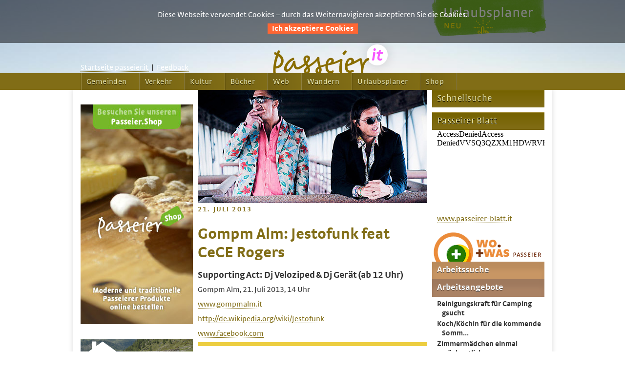

--- FILE ---
content_type: text/html;charset=utf-8
request_url: http://www.passeier.it/kulturnews/kultur/197-gompm-alm-jestofunk-feat-cece-rogers.html?tx_ttnews%5Bpointer%5D=1
body_size: 12387
content:
<?xml version="1.0" encoding="utf-8"?>
<!DOCTYPE html
     PUBLIC "-//W3C//DTD XHTML 1.0 Transitional//EN"
     "http://www.w3.org/TR/xhtml1/DTD/xhtml1-transitional.dtd">
<html xml:lang="de" lang="de" xmlns="http://www.w3.org/1999/xhtml">
<head>

<meta http-equiv="Content-Type" content="text/html; charset=utf-8" />
<!-- 
	This website is powered by TYPO3 - inspiring people to share!
	TYPO3 is a free open source Content Management Framework initially created by Kasper Skaarhoj and licensed under GNU/GPL.
	TYPO3 is copyright 1998-2012 of Kasper Skaarhoj. Extensions are copyright of their respective owners.
	Information and contribution at http://typo3.org/
-->

<base href="http://www.passeier.it/" />
<link rel="shortcut icon" href="http://www.passeier.it/fileadmin/img/favicon/favicon.gif" type="image/gif; charset=binary" />
<link rel="icon" href="http://www.passeier.it/fileadmin/img/favicon/favicon.gif" type="image/gif; charset=binary" />
<title>passeier.it – Moos, St. Martin, St. Leonhard – Passeiertal: Gompm Alm: Jestofunk feat CeCE Rogers</title>
<meta name="generator" content="TYPO3 6.0 CMS" />


<link rel="stylesheet" type="text/css" href="http://www.passeier.it/typo3temp/stylesheet_cc77dd6c70.css?1424521786" media="all" />
<link rel="stylesheet" type="text/css" href="http://www.passeier.it/typo3conf/ext/mb_960gs_include/ressources/code/css/reset.css?1360310945" media="all" />
<link rel="stylesheet" type="text/css" href="http://www.passeier.it/typo3conf/ext/mb_960gs_include/ressources/code/css/text.css?1360569952" media="all" />
<link rel="stylesheet" type="text/css" href="http://www.passeier.it/typo3conf/ext/mb_960gs_include/ressources/code/css/960.css?1360310945" media="all" />
<link rel="stylesheet" type="text/css" href="http://www.passeier.it/typo3conf/ext/powermail/Resources/Public/Css/jquery.ui.theme.css?1371117582" media="all" />
<link rel="stylesheet" type="text/css" href="http://www.passeier.it/typo3conf/ext/powermail/Resources/Public/Css/jquery.ui.datepicker.css?1371117582" media="all" />
<link rel="stylesheet" type="text/css" href="http://www.passeier.it/typo3conf/ext/mb_960gs_include/ressources/code/css/960_24_col.css?1360310945" media="all" />
<link rel="stylesheet" type="text/css" href="http://www.passeier.it/fileadmin/tt_news_v3_style.css?1399013604" media="all" />
<link rel="stylesheet" type="text/css" href="http://www.passeier.it/fileadmin/skeleton24.css?1424767876" media="all" />
<link rel="stylesheet" type="text/css" href="http://www.passeier.it/fileadmin/print/print_normal.css?1369917318" media="print" title="Drucken" />
<link rel="stylesheet" type="text/css" href="http://www.passeier.it/fileadmin/fonts/webicon/font.css?1404482626" media="all" />




<script src="http://www.passeier.it/typo3temp/javascript_175aa1ef20.js?1400751120" type="text/javascript"></script>


<script type="text/javascript" src="http://use.typekit.net/ztt2jnf.js"></script><script type="text/javascript">try{Typekit.load();}catch(e){}</script><link rel="stylesheet" type="text/css" href="http://www.passeier.it/typo3temp/sass_css/style_1dc46aa5e5.css" media="screen" />
<script type="text/javascript" src="http://code.jquery.com/jquery-1.8.2.js" ></script><script type="text/javascript" src="http://www.passeier.it/fileadmin/query/jquery2.js" ></script><script type="text/javascript" src="http://www.passeier.it/fileadmin/query/dropdown.js" ></script><meta name="viewport" content="width=device-width, initial-scale=1, maximum-scale=1" />
<meta name="DC.Title" content="passeier.it" />
<meta name="DC.Creator" content="verlag.passeier.it" />
<meta name="DC.Subject" content="Passeier, Passeiertal, Moos, St. Martin, St. Leonhard, Pfelders, Platt, Rabenstein, Saltaus, Walten, Jaufenpass, Timmelsjoch, Hotel, Wandern" />
<meta name="DC.Description" content="Neues aus Passeier, Moos, St. Martin und St. Leonhard, Passeiertal. News, Veranstaltungen, Passeirer Blatt, Wetter, Jaufenpass, Timmelsjoch, Hotel, Wandern" />
<meta name="DC.Publisher" content="verlag.Passeier" />
<meta name="DC.Contributor" content="verlag.Passeier" />
<meta name="DC.Language" content="de" />


<meta name="revisit-after" content="1 day" />
<script type="text/javascript" src="http://www.passeier.it/fileadmin/query/popup.js" ></script><meta name="geo.region" content="IT-BZ" />
<meta name="geo.placename" content="Passeier" />
<meta name="geo.state" content="Südtirol" />
<meta name="geo.country" content="Italy" /><meta name="description" content="Neues aus Passeier, Moos, St. Martin und St. Leonhard, Passeiertal, Urlaub im Passeiertal, Hotel, Wandern, Veranstaltungen, Wetter, Bus, Jaufenpass, Timmelsjoch" /><meta name="keywords" content="Passeier, Passeiertal, Urlaub, Urlaub im Passeiertal, Moos, St. Martin, St. Leonhard, Pfelders, Platt, Rabenstein, Saltaus, Walten, Bus, Jaufenpass, Timmelsjoch, Hotel, Wandern" /><script type="text/javascript" src="http://www.passeier.it/fileadmin/cookies/cookie.js"></script><link rel="stylesheet" type="text/css" href="http://www.passeier.it/fileadmin/cookies/cookie.css"></script><script language="JavaScript" type="text/javascript" src="http://www.passeier.it/fileadmin/newsletter/sprachvar.js"></script><script src="http://www.passeier.it/fileadmin/codrops/menuOverlay/js/modernizr.custom.js"></script><link rel="stylesheet" href="http://www.passeier.it/typo3conf/ext/perfectlightbox/res/css/slightbox.css" type="text/css" media="screen,projection" /><script type="text/javascript" src="http://www.passeier.it/typo3conf/ext/perfectlightbox/res/js/jquery.1.5.1.min.js"></script><script type="text/javascript" src="http://www.passeier.it/typo3conf/ext/perfectlightbox/res/js/slimbox.2.0.4.yui.js"></script><script type="text/javascript">
	SlimboxOptions.resizeSpeed = 400;
	SlimboxOptions.overlayOpacity = 0.8;
	SlimboxOptions.loop = true;
	SlimboxOptions.allowSave = false;
	SlimboxOptions.slideshowAutoplay = false;
	SlimboxOptions.slideshowInterval = 5000;
	SlimboxOptions.slideshowAutoclose = true;
	SlimboxOptions.counterText = 'Bild ###x### von ###y###';</script><link rel="stylesheet" type="text/css" href="http://www.passeier.it/typo3temp/sass_css/style_1dc46aa5e5.css" media="screen" />

<script type = "text/javascript">
var $j = jQuery.noConflict();
$j(document).ready(function() {
  $j(".csc-textpic-firstcol").show(500);
  $j(".csc-textpic-firstcol").siblings().hide();
  $j(".csc-textpic-imagewrap").find(".csc-textpic-imagerow:first").siblings().hide();
});
</script>  

<link href="/typo3conf/ext/pp_carusel_slider/carousel/css/style.css" rel="stylesheet" type="text/css" />
<link href="/typo3conf/ext/pp_carusel_slider/carousel/css/jquery.jscrollpane.css" rel="stylesheet" type="text/css" />
<script src="http://www.passeier.it/typo3conf/ext/jf_headerslide/res1/js/mootools-1.3.2.js" type="text/javascript"></script>
<script src="http://www.passeier.it/typo3conf/ext/jf_headerslide/res1/js/slideshow-1.3.2.js" type="text/javascript"></script>

<link rel="stylesheet" href="http://www.passeier.it/typo3conf/ext/jf_headerslide/res1/css/slideshow.css" type="text/css" />


<script type="text/javascript">
//<![CDATA[
window.addEvent('domready', function() {
	var data = {'csm_passeier_shop_230-450_01_9f6f0f38fd.jpg': {caption:'', href:'http://www.passeier.it/shop'}, 'csm_passeier_shop_230-450_02_bd833055c2.jpg': {caption:'', href:''}, 'csm_passeier_shop_230-450_03_ef36865945.jpg': {caption:'', href:''}};
	myShow_jf_headerslide_slideshow_1239 = new Slideshow('jf_headerslide_slideshow_1239', data, {
		hu: 'typo3temp/_processed_/',
		captions: false,
		controller: false,
		
		loader: false,
		resize: false,
		center: false,
		type: 'fade',
		duration: 2000,
		delay: 6000,
		pan: 20,
		zoom: 10,
		color: ['#cc0000','#ff00ff'],
		transition: 'back:in:out',
		random: false,
		paused: false,
		width: '230',
		height: '450',
		thumbnails: false,
		fast: OnStart
	});
});
//]]>
</script>
<style type="text/css">

#jf_headerslide_slideshow_1239 .slideshow-images {width: 230px; height: 450px;}
</style>

<script type="text/javascript">
//<![CDATA[
window.addEvent('domready', function() {
	var data = {'csm_wandern_11_bd9f392815.png': {caption:'', href:'http://www.passeier.it/suedtirol-passeiertal/wandern.html'}, 'csm_wandern_12_e4556d6c40.png': {caption:'', href:'http://www.passeier.it/suedtirol-passeiertal/wandern.html'}, 'csm_wandern_13_3790ce52a0.png': {caption:'', href:'http://www.passeier.it/suedtirol-passeiertal/wandern.html'}, 'csm_wandern_14_e5a7c891a9.png': {caption:'', href:'http://www.passeier.it/suedtirol-passeiertal/wandern.html'}, 'csm_wandern_15_5a7badcd64.png': {caption:'', href:'http://www.passeier.it/suedtirol-passeiertal/wandern.html'}};
	myShow_jf_headerslide_slideshow_798 = new Slideshow('jf_headerslide_slideshow_798', data, {
		hu: 'typo3temp/_processed_/',
		captions: false,
		controller: false,
		
		loader: false,
		resize: false,
		center: false,
		type: 'fade',
		duration: 2000,
		delay: 6000,
		pan: 20,
		zoom: 10,
		color: ['#cc0000','#ff00ff'],
		transition: 'back:in:out',
		random: false,
		paused: false,
		width: '230',
		height: '150',
		thumbnails: false,
		fast: OnStart
	});
});
//]]>
</script>
<style type="text/css">

#jf_headerslide_slideshow_798 .slideshow-images {width: 230px; height: 150px;}
</style>



</head>
<body>

  
  
  <div id="headwrap"> 
			<div id="header" class="backimage" ></div> <!-- Header 100% -->
			<div id="header_image" >
				<div class="container" id="logo">
					<span id="header_menu"><!--DMAILER_SECTION_BOUNDARY_--><div id="c190"class=layout-0 class="csc-default"><p class="bodytext"><a href="http://www.passeier.it/" class="external-link-new-window" >Startseite passeier.it</a>&nbsp; |&nbsp; <a href="http://www.passeier.it/site/feedback.html" title="Opens internal link in current window" class="internal-link" >Feedback</a></p></div><!--DMAILER_SECTION_BOUNDARY_END--></span>	
					  <map id="passeierLogo" name="map"> <img title=""src="http://www.passeier.it/fileadmin/img/backstretchimg/head_passeier_01.png"  usemap="#map">
  <area shape="rect" coords="50,20,350,100" href="index.php" alt="Passeier.it" target="">
  </map>
					<a id="urlaubsplanerImage" class='urlaubBannerDeut' href="http://www.passeier.it/suedtirol-passeiertal/urlaubsplaner/startseite.html"></a>
				</div>				
			</div>								
		</div>	
   
     <!-- wurde wegen des HeadBackstretches ausgeblendet  
	   	div id ="wrapoben" class="container"> 
        <map id="header_imag1" name="map"> <img title=""src="http://www.passeier.it/fileadmin/img/head_background/head_img_01.jpg"  usemap="#map">
  <area shape="rect" coords="380,20,600,100" href="index.php" alt="Passeier.it" target="">
  </map>
      <div id="site2" class="six columns alpha"> </div> 
      <div id="headerimage" class="twentyfour columns alpha"><a id="ausblenden" href="index.php"><img src="http://www.passeier.it/fileadmin/img/head_01.gif" width="300" height="100" border="0" alt="" /></a></div>      
    </div-->
  
  <div id="wrapmain">
		<div id="wrapmenu">
			<p class='button-menu-overlay geschlossen'><button id="trigger-overlay" type="button" ></button></p>
			<div id="navigation" class="container overlay overlay-slidedown">
				<div class='close-overlapping-menu'><button class="overlay-close " type="button">X</button></div>		
				<ul><li><a href="http://www.passeier.it/gemeinden/st-martin.html"  class = "nav_level1">Gemeinden</a></li><li><a href="http://www.passeier.it/verkehr/bus.html"  class = "nav_level1">Verkehr</a></li><li><a href="http://www.passeier.it/kultur/museen/museumpasseier.html"  class = "nav_level1">Kultur</a></li><li><a href="http://www.passeier.it/buecher/verlagpasseier/skitouren-und-schneeschuhwandern-in-passeier.html"  class = "nav_level1">Bücher</a></li><li><a href="http://www.passeier.it/web/webverzeichnis.html"  class = "nav_level1">Web</a></li><li><a href="http://www.passeier.it/suedtirol-passeiertal/wandern.html"  class = "nav_level1">Wandern</a></li><li><a href="http://www.passeier.it/suedtirol-passeiertal/urlaubsplaner/startseite.html"  class = "nav_level1">Urlaubsplaner</a></li><li><a href="http://www.passeier.it/shop/startseite-shop.html"  class = "nav_level1">Shop</a></li></ul>
			</div>			
		</div> 	 
	  
	    <div id ="wrap" class="container"> 
	      <div id="mainpart" class="eighteen columns alpha">
	        <div id="eye4" class="eighteen columns alpha"></div>
	        <div class="eighteen columns alpha">
	          <div class="six columns alpha">
	            <!--       <div id="main2" class="six columns alpha">  </div>   -->
	            <div id="navigation2" class="six columns alpha">      <!--DMAILER_SECTION_BOUNDARY_--><a id="c1239"></a><div class="csc-space-before-"></div><div class="csc-header csc-header-n1"><h1 class="csc-firstHeader"> </h1></div>
<div id="jf_headerslide_slideshow_1239" class="slideshow" style="width:230px; height:450px;">
<script type="text/javascript">
//<![CDATA[
document.writeln('<a href="http://www.passeier.it/shop" title="" >');
document.writeln('<img src="clear.gif" width="230" height="450" alt="" />');
document.writeln('</a>');
//]]>
</script>
<noscript>
<p>
<a href="http://www.passeier.it/shop" title="" >
<img src="http://www.passeier.it/typo3temp/_processed_/csm_passeier_shop_230-450_01_9f6f0f38fd.jpg" width="230" height="450" alt="" />
</a>
</p>
</noscript>
</div><div class="csc-space-after-20"></div><!--DMAILER_SECTION_BOUNDARY_END--><!--DMAILER_SECTION_BOUNDARY_--><a id="c798"></a><div class="csc-space-before-"></div><div class="csc-header csc-header-n1"><h1 class="csc-firstHeader"> </h1></div>
<div id="jf_headerslide_slideshow_798" class="slideshow" style="width:230px; height:150px;">
<script type="text/javascript">
//<![CDATA[
document.writeln('<a href="http://www.passeier.it/suedtirol-passeiertal/wandern.html" title="" >');
document.writeln('<img src="clear.gif" width="230" height="150" alt="" />');
document.writeln('</a>');
//]]>
</script>
<noscript>
<p>
<a href="http://www.passeier.it/suedtirol-passeiertal/wandern.html" title="" >
<img src="http://www.passeier.it/typo3temp/_processed_/csm_wandern_11_bd9f392815.png" width="230" height="150" alt="" />
</a>
</p>
</noscript>
</div><div class="csc-space-after-10"></div><!--DMAILER_SECTION_BOUNDARY_END--><!--DMAILER_SECTION_BOUNDARY_--><div id="c765"class=layout-0 class="csc-default"><div class="csc-header csc-header-n1"><h1 class="csc-firstHeader"> </h1></div><div class="csc-textpic csc-textpic-center csc-textpic-above"><div class="csc-textpic-imagewrap"><div class="csc-textpic-center-outer"><div class="csc-textpic-center-inner"><div class="csc-textpic-image csc-textpic-last"><a href="http://www.passeier.it/suedtirol-passeiertal/urlaubsplaner/startseite.html" ><img src="http://www.passeier.it/fileadmin/img/urlaub/banner/banner_urlaubsplaner_01.gif" width="230" height="158" border="0"  alt="" /></a></div></div></div></div></div></div><!--DMAILER_SECTION_BOUNDARY_END--></div>  
	          </div>  
	       
	        <!--TYPO3SEARCH_begin-->
	          
	          <div id="main7" class="twelve columns omega"> <!--DMAILER_SECTION_BOUNDARY_--><div id="c16"class=layout-0 class="csc-default">
<div class="news-single-item">
		
  <!--  <div class="news-single-rightbox"> -->
	<!--	 -->
		<div class="news-single-img"><a href="http://www.passeier.it/uploads/pics/jestofunk_01.jpg" title="Jestofunk" rel="lightbox[lb197]"><img src="http://www.passeier.it/typo3temp/_processed_/csm_jestofunk_01_695129acd6.jpg" width="470" height="232" border="0" alt="Jestofunk" /></a><p class="news-single-imgcaption" style="width:470px;"></p></div>
<span style="display:none;"></span> 
		 
  <!--   </div> -->
        
        <hr class="cl-right" />
        <p class="head">21. Juli 2013</p>
		<h1>Gompm Alm: Jestofunk feat CeCE Rogers</h1>
        <h2>Supporting Act: Dj Veloziped &amp; Dj Gerät (ab 12 Uhr)</h2>        
      <span class="bodytext">  <p>Gompm Alm, 21. Juli 2013, 14 Uhr</p>
<p><a href="http://www.gompmalm.it/" title="www.gompmalm.it" target="_blank" class="external-link-new-window" >www.gompmalm.it</a></p>
<p><a href="http://de.wikipedia.org/wiki/Jestofunk" title="http://de.wikipedia.org/wiki/Jestofunk" target="_blank" class="external-link-new-window" >http://de.wikipedia.org/wiki/Jestofunk</a></p>
<p><a href="https://www.facebook.com/pages/JESTOFUNK-official-webside/39768759735" title="https://www.facebook.com/pages/JESTOFUNK-official-webside/39768759735" target="_blank" class="external-link-new-window" >www.facebook.com</a></p>  </span>
        
        <div class="inhalt-single">
	<!--	
	 	<div style="float:right;"><a href="http://www.passeier.it/kulturnews/kultur/202-jestofunk.html" title="Jestofunk">Jestofunk&nbsp;&gt;</a></div>
		<a href="http://www.passeier.it/kulturnews/kultur/199-salewa-cup.html" title="Salewa Cup">&lt;&nbsp;Salewa Cup</a>
        19.07.2013 21:11 
         Kategorie: Kultur  <br />-->

        <p>  </p> 
		

            

                     
                     
                     
                     
                     

					 
                   

                    
                     
                    
                    
                    

            
            
            
</div>
		
		    <div class="news-single-backlink">
    <a href="http://www.passeier.it/kulturnews.html" > <!-- &lt;- Zurück zu: Kulturnews --> </a>
    </div>
</div>
</div><!--DMAILER_SECTION_BOUNDARY_END--></div>      
	        
	        <!--TYPO3SEARCH_end-->
	            
	          <div id="latest_news" class="twelve columns omega"> <!--DMAILER_SECTION_BOUNDARY_--><div id="c118"class=layout-0 class="csc-default">
<div class="news-latest-container">
    
			
			<div class="latest-image" >	  
            	<div id="bild">  <a href="http://www.passeier.it/kulturnews/kultur/963-in-memoriam-isidor-plangger.html" title="In Memoriam Isidor Plangger"><img src="http://www.passeier.it/typo3temp/_processed_/csm_wolkenmeer_04_a2d856737f.jpg" width="131" height="80" border="0" alt="Fotoausstellung, Isidor Plangger" /></a> </div>
			</div>
            
            <div class="news-latest-item" id="text_news">
     <!--           <span class="news-latest-date">10.02.2016 </span>    --> 		
				
				<a href="http://www.passeier.it/kulturnews/kultur/963-in-memoriam-isidor-plangger.html" title="In Memoriam Isidor Plangger"><p class="head">13.2.2016 – Fotoausstellung</p></a> 
				<h3><a href="http://www.passeier.it/kulturnews/kultur/963-in-memoriam-isidor-plangger.html" title="In Memoriam Isidor Plangger">In Memoriam Isidor Plangger</a></h3>
                <hr class="clearer" />
               <a href="http://www.passeier.it/kulturnews/kultur/963-in-memoriam-isidor-plangger.html" title="In Memoriam Isidor Plangger"> <p>Gezeigt werden Bilder der Mitglieder des „ImFocus-Fotoclub Passeier“ im Beckn-Keller St. Martin</p> <!-- Eröffnet wird die Ausstellung am Samstag, den 13. Februar, nach der Gedenkmesse von&nbsp;... --> </a>
				<span class="more"><a href="http://www.passeier.it/kulturnews/kultur/963-in-memoriam-isidor-plangger.html" title="In Memoriam Isidor Plangger">	[mehr] </a> </span>

<!-- Mögliche Sachen die man hier einblenden könnte

			<div class="news-latest-category"> Kat: Head, Kultur  </div>  --> 


            </div>
        
			
			<div class="latest-image" >	  
            	<div id="bild">  <a href="http://www.passeier.it/kulturnews/kultur/958-redaktionsschluss.html" title="Redaktionsschluss"><img src="http://www.passeier.it/typo3temp/_processed_/csm_passeirer_blatt_18_1a67f3a4d8.jpg" width="131" height="80" border="0" alt="Passeirer Blatt, Redaktionsschluss" /></a> </div>
			</div>
            
            <div class="news-latest-item" id="text_news">
     <!--           <span class="news-latest-date">02.02.2016 </span>    --> 		
				
				<a href="http://www.passeier.it/kulturnews/kultur/958-redaktionsschluss.html" title="Redaktionsschluss"><p class="head">5.2. – Passeirer Blatt</p></a> 
				<h3><a href="http://www.passeier.it/kulturnews/kultur/958-redaktionsschluss.html" title="Redaktionsschluss">Redaktionsschluss</a></h3>
                <hr class="clearer" />
               <a href="http://www.passeier.it/kulturnews/kultur/958-redaktionsschluss.html" title="Redaktionsschluss"> <p>Bis Freitag, den 5. Februar, können Artikel für die August-Ausgabe des Passeirer Blattes abgegeben...</p> <!-- Via E-Mail können Artikel auch noch bis Sonntag Abend geschickt werden. Die&nbsp;... --> </a>
				<span class="more"><a href="http://www.passeier.it/kulturnews/kultur/958-redaktionsschluss.html" title="Redaktionsschluss">	[mehr] </a> </span>

<!-- Mögliche Sachen die man hier einblenden könnte

			<div class="news-latest-category"> Kat: Kultur  </div>  --> 


            </div>
        
			
			<div class="latest-image" >	  
            	<div id="bild">  <a href="http://www.passeier.it/kulturnews/kultur/955-bibliothek-buchvorstellung.html" title="Bibliothek: Buchvorstellung"><img src="http://www.passeier.it/typo3temp/_processed_/csm_spuren-des-leben_01_1bc9ab2d6c.jpg" width="131" height="80" border="0" alt="Spuren des Lebens, Buchvorstellung, St. Martin, Passeier" /></a> </div>
			</div>
            
            <div class="news-latest-item" id="text_news">
     <!--           <span class="news-latest-date">27.01.2016 </span>    --> 		
				
				<a href="http://www.passeier.it/kulturnews/kultur/955-bibliothek-buchvorstellung.html" title="Bibliothek: Buchvorstellung"><p class="head">28.1. – St. Martin</p></a> 
				<h3><a href="http://www.passeier.it/kulturnews/kultur/955-bibliothek-buchvorstellung.html" title="Bibliothek: Buchvorstellung">Bibliothek: Buchvorstellung</a></h3>
                <hr class="clearer" />
               <a href="http://www.passeier.it/kulturnews/kultur/955-bibliothek-buchvorstellung.html" title="Bibliothek: Buchvorstellung"> <p>Buchvorstellung „Spuren des Lebens“ von Irmgard Tschöll und Helene Dietl Laganda</p> <!-- Am Donnerstag, den 28. Jänner, um 20 Uhr, im Dorfhaus St. Martin&nbsp;... --> </a>
				<span class="more"><a href="http://www.passeier.it/kulturnews/kultur/955-bibliothek-buchvorstellung.html" title="Bibliothek: Buchvorstellung">	[mehr] </a> </span>

<!-- Mögliche Sachen die man hier einblenden könnte

			<div class="news-latest-category"> Kat: Head, Kultur  </div>  --> 


            </div>
        
			
			<div class="latest-image" >	  
            	<div id="bild">  <a href="http://www.passeier.it/kulturnews/kultur/952-theater-duemmer-gehts-nimmer.html" title="Theater: „Dümmer geht’s nimmer“"><img src="http://www.passeier.it/typo3temp/_processed_/csm_vorhang_04_e24e3551d3.jpg" width="131" height="80" border="0" alt="" /></a> </div>
			</div>
            
            <div class="news-latest-item" id="text_news">
     <!--           <span class="news-latest-date">23.01.2016 </span>    --> 		
				
				<a href="http://www.passeier.it/kulturnews/kultur/952-theater-duemmer-gehts-nimmer.html" title="Theater: „Dümmer geht’s nimmer“"><p class="head">23.1.2016 – Theaterverein Plåtterwind</p></a> 
				<h3><a href="http://www.passeier.it/kulturnews/kultur/952-theater-duemmer-gehts-nimmer.html" title="Theater: „Dümmer geht’s nimmer“">Theater: „Dümmer geht’s nimmer“</a></h3>
                <hr class="clearer" />
               <a href="http://www.passeier.it/kulturnews/kultur/952-theater-duemmer-gehts-nimmer.html" title="Theater: „Dümmer geht’s nimmer“"> <p>Der Theaterverein Plåtterwind zeigt das Stück „Dümmer geht’s nimmer“ von W. Reinehr in der...</p> <!-- <b>Aufführungstermine:</b><br />&gt; Samstag, den 23. Jänner, um 20.00 Uhr,<br&nbsp;... --> </a>
				<span class="more"><a href="http://www.passeier.it/kulturnews/kultur/952-theater-duemmer-gehts-nimmer.html" title="Theater: „Dümmer geht’s nimmer“">	[mehr] </a> </span>

<!-- Mögliche Sachen die man hier einblenden könnte

			<div class="news-latest-category"> Kat: Head, Kultur  </div>  --> 


            </div>
        
			
			<div class="latest-image" >	  
            	<div id="bild">  <a href="http://www.passeier.it/kulturnews/kultur/950-maerchenstunde-wintergeschichten.html" title="Märchenstunde „Wintergeschichten“"><img src="http://www.passeier.it/typo3temp/_processed_/csm_maerchenstunde_2015_01_3f24b5b972.jpg" width="131" height="80" border="0" alt="Märchenstunde, St. Martin, Passeier" /></a> </div>
			</div>
            
            <div class="news-latest-item" id="text_news">
     <!--           <span class="news-latest-date">15.01.2016 </span>    --> 		
				
				<a href="http://www.passeier.it/kulturnews/kultur/950-maerchenstunde-wintergeschichten.html" title="Märchenstunde „Wintergeschichten“"><p class="head">16.1.2016 – St. Martin</p></a> 
				<h3><a href="http://www.passeier.it/kulturnews/kultur/950-maerchenstunde-wintergeschichten.html" title="Märchenstunde „Wintergeschichten“">Märchenstunde „Wintergeschichten“</a></h3>
                <hr class="clearer" />
               <a href="http://www.passeier.it/kulturnews/kultur/950-maerchenstunde-wintergeschichten.html" title="Märchenstunde „Wintergeschichten“"> <p>Alle Kinder ab 4 Jahren sind zur Märchenstunde „Wintergeschichten“ am Samstag, den 16. Jänner, um...</p> <!-- Alle Kinder ab 4 Jahren sind zur Märchenstunde „Wintergeschichten“ am Samstag, den&nbsp;... --> </a>
				<span class="more"><a href="http://www.passeier.it/kulturnews/kultur/950-maerchenstunde-wintergeschichten.html" title="Märchenstunde „Wintergeschichten“">	[mehr] </a> </span>

<!-- Mögliche Sachen die man hier einblenden könnte

			<div class="news-latest-category"> Kat: Kultur  </div>  --> 


            </div>
        
			
			<div class="latest-image" >	  
            	<div id="bild">  <a href="http://www.passeier.it/kulturnews/kultur/944-konzert-im-stoodl-the-other.html" title="Konzert im Stoodl: The Other"><img src="http://www.passeier.it/typo3temp/_processed_/csm_tehother_02_e0f67545ef.jpg" width="131" height="80" border="0" alt="Konzert im Stoodl, The Other, Passeier" /></a> </div>
			</div>
            
            <div class="news-latest-item" id="text_news">
     <!--           <span class="news-latest-date">27.12.2015 </span>    --> 		
				
				<a href="http://www.passeier.it/kulturnews/kultur/944-konzert-im-stoodl-the-other.html" title="Konzert im Stoodl: The Other"><p class="head">29.12. – St. Leonhard</p></a> 
				<h3><a href="http://www.passeier.it/kulturnews/kultur/944-konzert-im-stoodl-the-other.html" title="Konzert im Stoodl: The Other">Konzert im Stoodl: The Other</a></h3>
                <hr class="clearer" />
               <a href="http://www.passeier.it/kulturnews/kultur/944-konzert-im-stoodl-the-other.html" title="Konzert im Stoodl: The Other"> <p>Konzert mit Lichterwanderung</p> <!-- Mit A-Cappella-Stücken beweisen Judith Pixner, Daniela Pichler, Andrea Weger und&nbsp;... --> </a>
				<span class="more"><a href="http://www.passeier.it/kulturnews/kultur/944-konzert-im-stoodl-the-other.html" title="Konzert im Stoodl: The Other">	[mehr] </a> </span>

<!-- Mögliche Sachen die man hier einblenden könnte

			<div class="news-latest-category"> Kat: Head, Kultur  </div>  --> 


            </div>
        
			
			<div class="latest-image" >	  
            	<div id="bild">  <a href="http://www.passeier.it/kulturnews/kultur/940-aufruf-zum-50-jahr-jubilaeum.html" title="Aufruf zum 50-Jahr-Jubiläum"><img src="http://www.passeier.it/typo3temp/_processed_/csm_timmelsjoch_2015_02_f6bc79fc07.jpg" width="131" height="80" border="0" alt="" /></a> </div>
			</div>
            
            <div class="news-latest-item" id="text_news">
     <!--           <span class="news-latest-date">20.12.2015 </span>    --> 		
				
				<a href="http://www.passeier.it/kulturnews/kultur/940-aufruf-zum-50-jahr-jubilaeum.html" title="Aufruf zum 50-Jahr-Jubiläum"><p class="head">Timmelsjoch-Hochalpenstraße</p></a> 
				<h3><a href="http://www.passeier.it/kulturnews/kultur/940-aufruf-zum-50-jahr-jubilaeum.html" title="Aufruf zum 50-Jahr-Jubiläum">Aufruf zum 50-Jahr-Jubiläum</a></h3>
                <hr class="clearer" />
               <a href="http://www.passeier.it/kulturnews/kultur/940-aufruf-zum-50-jahr-jubilaeum.html" title="Aufruf zum 50-Jahr-Jubiläum"> <p>Die Gemeinde Moos plant im Zuge der Vorbereitungen des 50-Jahr Jubiläums der Eröffnung der...</p> <!-- Gesammelt werden alte Fotografien, Dias, Filme, Postkarten, Drucksorten (wie z.B.&nbsp;... --> </a>
				<span class="more"><a href="http://www.passeier.it/kulturnews/kultur/940-aufruf-zum-50-jahr-jubilaeum.html" title="Aufruf zum 50-Jahr-Jubiläum">	[mehr] </a> </span>

<!-- Mögliche Sachen die man hier einblenden könnte

			<div class="news-latest-category"> Kat: Head, Kultur  </div>  --> 


            </div>
        
			
			<div class="latest-image" >	  
            	<div id="bild">  <a href="http://www.passeier.it/kulturnews/kultur/937-das-war-2015.html" title="Das war 2015 …"><img src="http://www.passeier.it/typo3temp/_processed_/csm_das_war_2015_02_1a26f41e94.jpg" width="131" height="80" border="0" alt="Passeier, Das war 2015" title="Das war 2015" /></a> </div>
			</div>
            
            <div class="news-latest-item" id="text_news">
     <!--           <span class="news-latest-date">18.12.2015 </span>    --> 		
				
				<a href="http://www.passeier.it/kulturnews/kultur/937-das-war-2015.html" title="Das war 2015 …"><p class="head">Der Jahresrückblick</p></a> 
				<h3><a href="http://www.passeier.it/kulturnews/kultur/937-das-war-2015.html" title="Das war 2015 …">Das war 2015 …</a></h3>
                <hr class="clearer" />
               <a href="http://www.passeier.it/kulturnews/kultur/937-das-war-2015.html" title="Das war 2015 …"> <p>… in Bildern.</p> <!-- Startseite &gt; <link 8#1203 - internal-link "Opens internal link in current&nbsp;... --> </a>
				<span class="more"><a href="http://www.passeier.it/kulturnews/kultur/937-das-war-2015.html" title="Das war 2015 …">	[mehr] </a> </span>

<!-- Mögliche Sachen die man hier einblenden könnte

			<div class="news-latest-category"> Kat: Kultur  </div>  --> 


            </div>
        
			
			<div class="latest-image" >	  
            	<div id="bild">  <a href="http://www.passeier.it/kulturnews/kultur/941-maartiner-sternstundn.html" title="Mårtiner Sternstundn"><img src="http://www.passeier.it/typo3temp/_processed_/csm_sternstundn_01_c5d1e1b61b.jpg" width="131" height="80" border="0" alt="Mårtiner Sternstundn" /></a> </div>
			</div>
            
            <div class="news-latest-item" id="text_news">
     <!--           <span class="news-latest-date">18.12.2015 </span>    --> 		
				
				<a href="http://www.passeier.it/kulturnews/kultur/941-maartiner-sternstundn.html" title="Mårtiner Sternstundn"><p class="head">19./20.12. St. Martin</p></a> 
				<h3><a href="http://www.passeier.it/kulturnews/kultur/941-maartiner-sternstundn.html" title="Mårtiner Sternstundn">Mårtiner Sternstundn</a></h3>
                <hr class="clearer" />
               <a href="http://www.passeier.it/kulturnews/kultur/941-maartiner-sternstundn.html" title="Mårtiner Sternstundn"> <p>Tanzmärchen &quot;Die drei goldenen Äpfel&quot;Samstag, den 19. Dezember:Alle Familien mit Kindern...</p> <!-- <b>Tanzmärchen &quot;Die drei goldenen Äpfel&quot;</b><br />Samstag, den 19.&nbsp;... --> </a>
				<span class="more"><a href="http://www.passeier.it/kulturnews/kultur/941-maartiner-sternstundn.html" title="Mårtiner Sternstundn">	[mehr] </a> </span>

<!-- Mögliche Sachen die man hier einblenden könnte

			<div class="news-latest-category"> Kat: Head, Kultur  </div>  --> 


            </div>
        
			
			<div class="latest-image" >	  
            	<div id="bild">  <a href="http://www.passeier.it/kulturnews/kultur/938-das-passeirer-blatt-ist-erschienen.html" title="Das Passeirer Blatt ist erschienen"><img src="http://www.passeier.it/typo3temp/_processed_/csm_passeirer_blatt_2015_06_1bc327679a.jpg" width="131" height="80" border="0" alt="Passeirer Blatt, Dezember, 2015" /></a> </div>
			</div>
            
            <div class="news-latest-item" id="text_news">
     <!--           <span class="news-latest-date">15.12.2015 </span>    --> 		
				
				<a href="http://www.passeier.it/kulturnews/kultur/938-das-passeirer-blatt-ist-erschienen.html" title="Das Passeirer Blatt ist erschienen"><p class="head">Dezember-Ausgabe 2015</p></a> 
				<h3><a href="http://www.passeier.it/kulturnews/kultur/938-das-passeirer-blatt-ist-erschienen.html" title="Das Passeirer Blatt ist erschienen">Das Passeirer Blatt ist erschienen</a></h3>
                <hr class="clearer" />
               <a href="http://www.passeier.it/kulturnews/kultur/938-das-passeirer-blatt-ist-erschienen.html" title="Das Passeirer Blatt ist erschienen"> <p>Die Dezember-Ausgabe des Passeirer Blattes ist erschienen!</p> <!-- Die gedruckte Version wird allen Passeirer Haushalten zugesandt.
Die aktuelle&nbsp;... --> </a>
				<span class="more"><a href="http://www.passeier.it/kulturnews/kultur/938-das-passeirer-blatt-ist-erschienen.html" title="Das Passeirer Blatt ist erschienen">	[mehr] </a> </span>

<!-- Mögliche Sachen die man hier einblenden könnte

			<div class="news-latest-category"> Kat: Head, Kultur  </div>  --> 


            </div>
        
			
			<div class="latest-image" >	  
            	<div id="bild">  <a href="http://www.passeier.it/kulturnews/kultur/935-konzert-opas-diandl.html" title="Konzert: Opas Diandl"><img src="http://www.passeier.it/typo3temp/_processed_/csm_opasdiandl_05_a1899d1dfb.jpg" width="131" height="80" border="0" alt="Opas Diandl, St. Leonhard" /></a> </div>
			</div>
            
            <div class="news-latest-item" id="text_news">
     <!--           <span class="news-latest-date">06.12.2015 </span>    --> 		
				
				<a href="http://www.passeier.it/kulturnews/kultur/935-konzert-opas-diandl.html" title="Konzert: Opas Diandl"><p class="head">7.12. – St. Leonhard</p></a> 
				<h3><a href="http://www.passeier.it/kulturnews/kultur/935-konzert-opas-diandl.html" title="Konzert: Opas Diandl">Konzert: Opas Diandl</a></h3>
                <hr class="clearer" />
               <a href="http://www.passeier.it/kulturnews/kultur/935-konzert-opas-diandl.html" title="Konzert: Opas Diandl"> <p>Am Dienstag, den 7. Dezember, in St. Leonhard, im Stoodl</p> <!-- <link http://www.liechtrzeit.it/ _blank external-link-new-window&nbsp;... --> </a>
				<span class="more"><a href="http://www.passeier.it/kulturnews/kultur/935-konzert-opas-diandl.html" title="Konzert: Opas Diandl">	[mehr] </a> </span>

<!-- Mögliche Sachen die man hier einblenden könnte

			<div class="news-latest-category"> Kat: Head, Kultur, 2015  </div>  --> 


            </div>
        
			
			<div class="latest-image" >	  
            	<div id="bild">  <a href="http://www.passeier.it/kulturnews/kultur/933-konzert-mainfelt.html" title="Konzert: Mainfelt"><img src="http://www.passeier.it/typo3temp/_processed_/csm_mainfeld_01_d6470f117d.jpg" width="131" height="80" border="0" alt="Mainfelt, Passeier" /></a> </div>
			</div>
            
            <div class="news-latest-item" id="text_news">
     <!--           <span class="news-latest-date">05.12.2015 </span>    --> 		
				
				<a href="http://www.passeier.it/kulturnews/kultur/933-konzert-mainfelt.html" title="Konzert: Mainfelt"><p class="head">5.12. – St. Leonhard</p></a> 
				<h3><a href="http://www.passeier.it/kulturnews/kultur/933-konzert-mainfelt.html" title="Konzert: Mainfelt">Konzert: Mainfelt</a></h3>
                <hr class="clearer" />
               <a href="http://www.passeier.it/kulturnews/kultur/933-konzert-mainfelt.html" title="Konzert: Mainfelt"> <p>Am Samstag, den 5. Dezember, in St. Leonhard, im Stoodl</p> <!--  --> </a>
				<span class="more"><a href="http://www.passeier.it/kulturnews/kultur/933-konzert-mainfelt.html" title="Konzert: Mainfelt">	[mehr] </a> </span>

<!-- Mögliche Sachen die man hier einblenden könnte

			<div class="news-latest-category"> Kat: Head, Kultur, 2015  </div>  --> 


            </div>
        
			
			<div class="latest-image" >	  
            	<div id="bild">  <a href="http://www.passeier.it/kulturnews/kultur/927-benefiz-gala-dinner.html" title="Benefiz-Gala-Dinner"><img src="http://www.passeier.it/typo3temp/_processed_/csm_tehother_01_fd10917c44.jpg" width="131" height="80" border="0" alt="Benefiz-Gala-Dinner, St. Martin" /></a> </div>
			</div>
            
            <div class="news-latest-item" id="text_news">
     <!--           <span class="news-latest-date">25.11.2015 </span>    --> 		
				
				<a href="http://www.passeier.it/kulturnews/kultur/927-benefiz-gala-dinner.html" title="Benefiz-Gala-Dinner"><p class="head">28.11. – St. Martin</p></a> 
				<h3><a href="http://www.passeier.it/kulturnews/kultur/927-benefiz-gala-dinner.html" title="Benefiz-Gala-Dinner">Benefiz-Gala-Dinner</a></h3>
                <hr class="clearer" />
               <a href="http://www.passeier.it/kulturnews/kultur/927-benefiz-gala-dinner.html" title="Benefiz-Gala-Dinner"> <p>Zum Auftakt von „St. Martin feiert“ lädt der Jugendtreff am Samstag, den 28. November. ab 18.30...</p> <!-- Musikgruppen, wie <b>„The Other“ </b>und die <b>„Gebrüder Richl“</b> werden Sie&nbsp;... --> </a>
				<span class="more"><a href="http://www.passeier.it/kulturnews/kultur/927-benefiz-gala-dinner.html" title="Benefiz-Gala-Dinner">	[mehr] </a> </span>

<!-- Mögliche Sachen die man hier einblenden könnte

			<div class="news-latest-category"> Kat: Head, Kultur, 2015  </div>  --> 


            </div>
        
			
			<div class="latest-image" >	  
            	<div id="bild">  <a href="http://www.passeier.it/kulturnews/kultur/925-kinderkino-justin-voellig-verrittert.html" title="Kinderkino: „Justin völlig verrittert“"><img src="http://www.passeier.it/typo3temp/_processed_/csm_film_justin_01_285e39485d.jpg" width="131" height="80" border="0" alt="" /></a> </div>
			</div>
            
            <div class="news-latest-item" id="text_news">
     <!--           <span class="news-latest-date">25.11.2015 </span>    --> 		
				
				<a href="http://www.passeier.it/kulturnews/kultur/925-kinderkino-justin-voellig-verrittert.html" title="Kinderkino: „Justin völlig verrittert“"><p class="head">26.11. – Moos</p></a> 
				<h3><a href="http://www.passeier.it/kulturnews/kultur/925-kinderkino-justin-voellig-verrittert.html" title="Kinderkino: „Justin völlig verrittert“">Kinderkino: „Justin völlig verrittert“</a></h3>
                <hr class="clearer" />
               <a href="http://www.passeier.it/kulturnews/kultur/925-kinderkino-justin-voellig-verrittert.html" title="Kinderkino: „Justin völlig verrittert“"> <p>Kinderkino Moos im Vereinshaus von Moos am Mittwoch, den 25. November, um 15 Uhr</p> <!-- Film: „Justin völlig verrittert“
Es gibt Popcorn und Himbeersaft.<br />Das Jubpa&nbsp;... --> </a>
				<span class="more"><a href="http://www.passeier.it/kulturnews/kultur/925-kinderkino-justin-voellig-verrittert.html" title="Kinderkino: „Justin völlig verrittert“">	[mehr] </a> </span>

<!-- Mögliche Sachen die man hier einblenden könnte

			<div class="news-latest-category"> Kat: Kultur  </div>  --> 


            </div>
        
			
			<div class="latest-image" >	  
            	<div id="bild">  <a href="http://www.passeier.it/kulturnews/kultur/924-theaterauffuehrung-feurio-aufruhr-im-spritzenhaus.html" title="Theateraufführung: Feurio-Aufruhr im Spritzenhaus"><img src="http://www.passeier.it/typo3temp/_processed_/csm_vorhang_02_37f7c6e0f1.jpg" width="131" height="80" border="0" alt="Heimatbühne, St. Leonhard" /></a> </div>
			</div>
            
            <div class="news-latest-item" id="text_news">
     <!--           <span class="news-latest-date">21.11.2015 </span>    --> 		
				
				<a href="http://www.passeier.it/kulturnews/kultur/924-theaterauffuehrung-feurio-aufruhr-im-spritzenhaus.html" title="Theateraufführung: Feurio-Aufruhr im Spritzenhaus"><p class="head">21.11.2015 – Heimatbühne St. Leonhard</p></a> 
				<h3><a href="http://www.passeier.it/kulturnews/kultur/924-theaterauffuehrung-feurio-aufruhr-im-spritzenhaus.html" title="Theateraufführung: Feurio-Aufruhr im Spritzenhaus">Theateraufführung: Feurio-Aufruhr im Spritzenhaus</a></h3>
                <hr class="clearer" />
               <a href="http://www.passeier.it/kulturnews/kultur/924-theaterauffuehrung-feurio-aufruhr-im-spritzenhaus.html" title="Theateraufführung: Feurio-Aufruhr im Spritzenhaus"> <p>Die Heimatbühne St. Leonhard führt das Stück „Feurio-Aufruhr im Spritzenhaus“ in der Aula Magna der...</p> <!-- Aufführungstermine:<br />_Samstag, 21. November um 20.30 Uhr<br />_Sonntag, 22.&nbsp;... --> </a>
				<span class="more"><a href="http://www.passeier.it/kulturnews/kultur/924-theaterauffuehrung-feurio-aufruhr-im-spritzenhaus.html" title="Theateraufführung: Feurio-Aufruhr im Spritzenhaus">	[mehr] </a> </span>

<!-- Mögliche Sachen die man hier einblenden könnte

			<div class="news-latest-category"> Kat: Head, Kultur  </div>  --> 


            </div>
        
			
			<div class="latest-image" >	  
            	<div id="bild">  <a href="http://www.passeier.it/kulturnews/kultur/921-theaterauffuehrung-drei-frauen-um-daniel.html" title="Theateraufführung: Drei Frauen um Daniel"><img src="http://www.passeier.it/typo3temp/_processed_/csm_vorhang_01_4155e02bf2.jpg" width="131" height="80" border="0" alt="Theater, St. Martin" /></a> </div>
			</div>
            
            <div class="news-latest-item" id="text_news">
     <!--           <span class="news-latest-date">14.11.2015 </span>    --> 		
				
				<a href="http://www.passeier.it/kulturnews/kultur/921-theaterauffuehrung-drei-frauen-um-daniel.html" title="Theateraufführung: Drei Frauen um Daniel"><p class="head">15.11. – Heimatbühne St. Martin</p></a> 
				<h3><a href="http://www.passeier.it/kulturnews/kultur/921-theaterauffuehrung-drei-frauen-um-daniel.html" title="Theateraufführung: Drei Frauen um Daniel">Theateraufführung: Drei Frauen um Daniel</a></h3>
                <hr class="clearer" />
               <a href="http://www.passeier.it/kulturnews/kultur/921-theaterauffuehrung-drei-frauen-um-daniel.html" title="Theateraufführung: Drei Frauen um Daniel"> <p>Dreiakter „Drei Frauen um Daniel“ von Christine Feller, im Vereinssaal von St. Martin </p> <!-- Am Sonntag, den 15. November, um 15 Uhr und um 20 Uhr,<br />am Mittwoch, den 18.&nbsp;... --> </a>
				<span class="more"><a href="http://www.passeier.it/kulturnews/kultur/921-theaterauffuehrung-drei-frauen-um-daniel.html" title="Theateraufführung: Drei Frauen um Daniel">	[mehr] </a> </span>

<!-- Mögliche Sachen die man hier einblenden könnte

			<div class="news-latest-category"> Kat: Head, Kultur  </div>  --> 


            </div>
        
			
			<div class="latest-image" >	  
            	<div id="bild">  <a href="http://www.passeier.it/kulturnews/kultur/915-wind-music-project-2015.html" title="Wind Music Project 2015"><img src="http://www.passeier.it/typo3temp/_processed_/csm_wind-music-project_01_d7f7cbf038.jpg" width="131" height="80" border="0" alt="Wind Music Project 2015" /></a> </div>
			</div>
            
            <div class="news-latest-item" id="text_news">
     <!--           <span class="news-latest-date">08.11.2015 </span>    --> 		
				
				<a href="http://www.passeier.it/kulturnews/kultur/915-wind-music-project-2015.html" title="Wind Music Project 2015"><p class="head">8.11. – Passeirer Blasmusikprojekt</p></a> 
				<h3><a href="http://www.passeier.it/kulturnews/kultur/915-wind-music-project-2015.html" title="Wind Music Project 2015">Wind Music Project 2015</a></h3>
                <hr class="clearer" />
               <a href="http://www.passeier.it/kulturnews/kultur/915-wind-music-project-2015.html" title="Wind Music Project 2015"> <p>Die MusikerInnen, unter der Leitung von Lukas Erb, laden am Sonntag, den 8. November, um 18 Uhr, im...</p> <!-- Die MusikerInnen, unter der Leitung von Lukas Erb, laden am Sonntag, den 8.&nbsp;... --> </a>
				<span class="more"><a href="http://www.passeier.it/kulturnews/kultur/915-wind-music-project-2015.html" title="Wind Music Project 2015">	[mehr] </a> </span>

<!-- Mögliche Sachen die man hier einblenden könnte

			<div class="news-latest-category"> Kat: Head, Kultur, 2015  </div>  --> 


            </div>
        
			
			<div class="latest-image" >	  
            	<div id="bild">  <a href="http://www.passeier.it/kulturnews/kultur/918-der-gloeckner-von-notre-dame.html" title="„Der Glöckner von Notre Dame“"><img src="http://www.passeier.it/typo3temp/_processed_/csm_der_gloeckner_von_notre_dame_01_dde3789e82.jpg" width="131" height="80" border="0" alt="Der Glöckner von Notre Dame, Platt" /></a> </div>
			</div>
            
            <div class="news-latest-item" id="text_news">
     <!--           <span class="news-latest-date">08.11.2015 </span>    --> 		
				
				<a href="http://www.passeier.it/kulturnews/kultur/918-der-gloeckner-von-notre-dame.html" title="„Der Glöckner von Notre Dame“"><p class="head">9.11.2015 – Plåtter Dorfkino</p></a> 
				<h3><a href="http://www.passeier.it/kulturnews/kultur/918-der-gloeckner-von-notre-dame.html" title="„Der Glöckner von Notre Dame“">„Der Glöckner von Notre Dame“</a></h3>
                <hr class="clearer" />
               <a href="http://www.passeier.it/kulturnews/kultur/918-der-gloeckner-von-notre-dame.html" title="„Der Glöckner von Notre Dame“"> <p>Am Montag, den 9.November, um 15 Uhr, in der neuen Bibliothek Platt.</p> <!-- Gezeigt wird eines der Meisterwerke von Walt Disney „Der Glöckner von Notre&nbsp;... --> </a>
				<span class="more"><a href="http://www.passeier.it/kulturnews/kultur/918-der-gloeckner-von-notre-dame.html" title="„Der Glöckner von Notre Dame“">	[mehr] </a> </span>

<!-- Mögliche Sachen die man hier einblenden könnte

			<div class="news-latest-category"> Kat: Kultur  </div>  --> 


            </div>
        
			
			<div class="latest-image" >	  
            	<div id="bild">  <a href="http://www.passeier.it/kulturnews/kultur/913-performance-josefklammer.html" title="Performance: Josef Klammer"><img src="http://www.passeier.it/typo3temp/_processed_/csm_josef_klammer_02_df3a4165b8.jpg" width="131" height="80" border="0" alt="Josef Klammer, Bunker Mooseum" /></a> </div>
			</div>
            
            <div class="news-latest-item" id="text_news">
     <!--           <span class="news-latest-date">31.10.2015 </span>    --> 		
				
				<a href="http://www.passeier.it/kulturnews/kultur/913-performance-josefklammer.html" title="Performance: Josef Klammer"><p class="head">31.10.2015 – Bunker Mooseum</p></a> 
				<h3><a href="http://www.passeier.it/kulturnews/kultur/913-performance-josefklammer.html" title="Performance: Josef Klammer">Performance: Josef Klammer</a></h3>
                <hr class="clearer" />
               <a href="http://www.passeier.it/kulturnews/kultur/913-performance-josefklammer.html" title="Performance: Josef Klammer"> <p>„Trommeln ist ein dehnbarer Begriff“</p> <!-- am Samstag, den 31. Oktober 2015, um 20 Uhr, im Bunker Mooseum<br /><br /><link&nbsp;... --> </a>
				<span class="more"><a href="http://www.passeier.it/kulturnews/kultur/913-performance-josefklammer.html" title="Performance: Josef Klammer">	[mehr] </a> </span>

<!-- Mögliche Sachen die man hier einblenden könnte

			<div class="news-latest-category"> Kat: Head, Kultur, 2015  </div>  --> 


            </div>
        
			
			<div class="latest-image" >	  
            	<div id="bild">  <a href="http://www.passeier.it/kulturnews/kultur/912-offene-tuer-und-filmvorfuehrung.html" title="Offene Tür und Filmvorführung"><img src="http://www.passeier.it/typo3temp/_processed_/csm_museum_2015_01_ff07dba789.jpg" width="131" height="80" border="0" alt="MusuemPasseier" /></a> </div>
			</div>
            
            <div class="news-latest-item" id="text_news">
     <!--           <span class="news-latest-date">29.10.2015 </span>    --> 		
				
				<a href="http://www.passeier.it/kulturnews/kultur/912-offene-tuer-und-filmvorfuehrung.html" title="Offene Tür und Filmvorführung"><p class="head">30./31.10.2015 – MuseumPasseier</p></a> 
				<h3><a href="http://www.passeier.it/kulturnews/kultur/912-offene-tuer-und-filmvorfuehrung.html" title="Offene Tür und Filmvorführung">Offene Tür und Filmvorführung</a></h3>
                <hr class="clearer" />
               <a href="http://www.passeier.it/kulturnews/kultur/912-offene-tuer-und-filmvorfuehrung.html" title="Offene Tür und Filmvorführung"> <p>Nachmittag der offenen Tür der neuen Ausstellung „Miër Psairer“ und Filmvorführung „Unreale Nähe“</p> <!-- <b>Nachmittag der offenen Tür</b>
am Samstag, den 31.10.2015, von 15 bis 18 Uhr,&nbsp;... --> </a>
				<span class="more"><a href="http://www.passeier.it/kulturnews/kultur/912-offene-tuer-und-filmvorfuehrung.html" title="Offene Tür und Filmvorführung">	[mehr] </a> </span>

<!-- Mögliche Sachen die man hier einblenden könnte

			<div class="news-latest-category"> Kat: Head, Kultur, 2015  </div>  --> 


            </div>
        
			
			<div class="latest-image" >	  
            	<div id="bild">  <a href="http://www.passeier.it/kulturnews/kultur/909-lesenkunstmusik.html" title="lesen.kunst.musik"><img src="http://www.passeier.it/typo3temp/_processed_/csm_lesen-kunst-musik_02_191c45bcc4.jpg" width="131" height="80" border="0" alt="lesen.kunst.musik" /></a> </div>
			</div>
            
            <div class="news-latest-item" id="text_news">
     <!--           <span class="news-latest-date">23.10.2015 </span>    --> 		
				
				<a href="http://www.passeier.it/kulturnews/kultur/909-lesenkunstmusik.html" title="lesen.kunst.musik"><p class="head">24.10.2015 – St. Leonhard</p></a> 
				<h3><a href="http://www.passeier.it/kulturnews/kultur/909-lesenkunstmusik.html" title="lesen.kunst.musik">lesen.kunst.musik</a></h3>
                <hr class="clearer" />
               <a href="http://www.passeier.it/kulturnews/kultur/909-lesenkunstmusik.html" title="lesen.kunst.musik"> <p>Alle Kinder, Jugendliche und Erwachsene sind am Samstag, 24. Oktober herzlich in die Öffentliche...</p> <!-- Ab 14 Uhr können neben musikalischer Unterhaltung und verschiedenen Leckereien die&nbsp;... --> </a>
				<span class="more"><a href="http://www.passeier.it/kulturnews/kultur/909-lesenkunstmusik.html" title="lesen.kunst.musik">	[mehr] </a> </span>

<!-- Mögliche Sachen die man hier einblenden könnte

			<div class="news-latest-category"> Kat: Head, Kultur, 2015  </div>  --> 


            </div>
        
			
			<div class="latest-image" >	  
            	<div id="bild">  <a href="http://www.passeier.it/kulturnews/kultur/906-das-passeirer-blatt-ist-erschienen.html" title="Das Passeirer Blatt ist erschienen"><img src="http://www.passeier.it/typo3temp/_processed_/csm_passeirer_blatt_2015_05_ffda9d42ea.jpg" width="131" height="80" border="0" alt="Passeirer Blatt, Oktober, 2015" /></a> </div>
			</div>
            
            <div class="news-latest-item" id="text_news">
     <!--           <span class="news-latest-date">20.10.2015 </span>    --> 		
				
				<a href="http://www.passeier.it/kulturnews/kultur/906-das-passeirer-blatt-ist-erschienen.html" title="Das Passeirer Blatt ist erschienen"><p class="head">Oktober-Ausgabe 2015</p></a> 
				<h3><a href="http://www.passeier.it/kulturnews/kultur/906-das-passeirer-blatt-ist-erschienen.html" title="Das Passeirer Blatt ist erschienen">Das Passeirer Blatt ist erschienen</a></h3>
                <hr class="clearer" />
               <a href="http://www.passeier.it/kulturnews/kultur/906-das-passeirer-blatt-ist-erschienen.html" title="Das Passeirer Blatt ist erschienen"> <p>Die Oktober-Ausgabe des Passeirer Blattes ist erschienen!</p> <!-- Die gedruckte Version wird allen Passeirer Haushalten zugesandt.
Die aktuelle&nbsp;... --> </a>
				<span class="more"><a href="http://www.passeier.it/kulturnews/kultur/906-das-passeirer-blatt-ist-erschienen.html" title="Das Passeirer Blatt ist erschienen">	[mehr] </a> </span>

<!-- Mögliche Sachen die man hier einblenden könnte

			<div class="news-latest-category"> Kat: Head, Kultur  </div>  --> 


            </div>
        
			
			<div class="latest-image" >	  
            	<div id="bild">  <a href="http://www.passeier.it/kulturnews/kultur/903-macchiato-live-mit-georg-schedereit.html" title="„Macchiato live“ mit Georg Schedereit"><img src="http://www.passeier.it/typo3temp/_processed_/csm_macchiato_01_82e6e39880.jpg" width="131" height="80" border="0" alt="„Macchiato live“ mit Georg Schedereit" /></a> </div>
			</div>
            
            <div class="news-latest-item" id="text_news">
     <!--           <span class="news-latest-date">17.10.2015 </span>    --> 		
				
				<a href="http://www.passeier.it/kulturnews/kultur/903-macchiato-live-mit-georg-schedereit.html" title="„Macchiato live“ mit Georg Schedereit"><p class="head">17.10.2015 – St. Martin</p></a> 
				<h3><a href="http://www.passeier.it/kulturnews/kultur/903-macchiato-live-mit-georg-schedereit.html" title="„Macchiato live“ mit Georg Schedereit">„Macchiato live“ mit Georg Schedereit</a></h3>
                <hr class="clearer" />
               <a href="http://www.passeier.it/kulturnews/kultur/903-macchiato-live-mit-georg-schedereit.html" title="„Macchiato live“ mit Georg Schedereit"> <p>Ein origineller Streifzug durch die heimische und internationale Presse mit Georg Schedereit.</p> <!-- Eintritt frei, Dauer ca. 60 min.<br />Veranstalter: Bibliothek St. Martin, Samstag,&nbsp;... --> </a>
				<span class="more"><a href="http://www.passeier.it/kulturnews/kultur/903-macchiato-live-mit-georg-schedereit.html" title="„Macchiato live“ mit Georg Schedereit">	[mehr] </a> </span>

<!-- Mögliche Sachen die man hier einblenden könnte

			<div class="news-latest-category"> Kat: Head, Kultur, 2015  </div>  --> 


            </div>
        
			
			<div class="latest-image" >	  
            	<div id="bild">  <a href="http://www.passeier.it/kulturnews/kultur/901-ein-hoerspiel-ueber-den-psairer-dialekt.html" title="Ein Hörspiel über den Psairer Dialekt"><img src="http://www.passeier.it/typo3temp/_processed_/csm_hoerspiel_museum_01_ac5a19ddf0.jpg" width="131" height="80" border="0" alt="" /></a> </div>
			</div>
            
            <div class="news-latest-item" id="text_news">
     <!--           <span class="news-latest-date">12.10.2015 </span>    --> 		
				
				<a href="http://www.passeier.it/kulturnews/kultur/901-ein-hoerspiel-ueber-den-psairer-dialekt.html" title="Ein Hörspiel über den Psairer Dialekt"><p class="head">MuseumPasseier</p></a> 
				<h3><a href="http://www.passeier.it/kulturnews/kultur/901-ein-hoerspiel-ueber-den-psairer-dialekt.html" title="Ein Hörspiel über den Psairer Dialekt">Ein Hörspiel über den Psairer Dialekt</a></h3>
                <hr class="clearer" />
               <a href="http://www.passeier.it/kulturnews/kultur/901-ein-hoerspiel-ueber-den-psairer-dialekt.html" title="Ein Hörspiel über den Psairer Dialekt"> <p>Anfang September lud das MuseumPasseier junge Menschen ein, drei Tage lang gemeinsam mit dem...</p> <!-- Gemeldet haben sich acht interessierte TeilnehmerInnen aus Passeier und Umgebung,&nbsp;... --> </a>
				<span class="more"><a href="http://www.passeier.it/kulturnews/kultur/901-ein-hoerspiel-ueber-den-psairer-dialekt.html" title="Ein Hörspiel über den Psairer Dialekt">	[mehr] </a> </span>

<!-- Mögliche Sachen die man hier einblenden könnte

			<div class="news-latest-category"> Kat: Head, Kultur, 2015  </div>  --> 


            </div>
        
			
			<div class="latest-image" >	  
            	<div id="bild">  <a href="http://www.passeier.it/kulturnews/kultur/900-plaatter-dorfkino-pippi-langstrumpf.html" title="Plåtter Dorfkino: Pippi Langstrumpf"><img src="http://www.passeier.it/typo3temp/_processed_/csm_pippi_langstrumpf_01_75fece9b3e.jpg" width="131" height="80" border="0" alt="Plåtter Dorfkino, Pippi Langstrumpf" /></a> </div>
			</div>
            
            <div class="news-latest-item" id="text_news">
     <!--           <span class="news-latest-date">09.10.2015 </span>    --> 		
				
				<a href="http://www.passeier.it/kulturnews/kultur/900-plaatter-dorfkino-pippi-langstrumpf.html" title="Plåtter Dorfkino: Pippi Langstrumpf"><p class="head">12.10.2015 – Platt</p></a> 
				<h3><a href="http://www.passeier.it/kulturnews/kultur/900-plaatter-dorfkino-pippi-langstrumpf.html" title="Plåtter Dorfkino: Pippi Langstrumpf">Plåtter Dorfkino: Pippi Langstrumpf</a></h3>
                <hr class="clearer" />
               <a href="http://www.passeier.it/kulturnews/kultur/900-plaatter-dorfkino-pippi-langstrumpf.html" title="Plåtter Dorfkino: Pippi Langstrumpf"> <p>Am Mo, den 12. Oktober 2015, um 15 Uhr, in der neuen Bibliothek Platt. </p> <!-- Alle Kinder, Jugendliche und Erwachsene sind herzlichst eingeladen!<br />Jubpa &amp;&nbsp;... --> </a>
				<span class="more"><a href="http://www.passeier.it/kulturnews/kultur/900-plaatter-dorfkino-pippi-langstrumpf.html" title="Plåtter Dorfkino: Pippi Langstrumpf">	[mehr] </a> </span>

<!-- Mögliche Sachen die man hier einblenden könnte

			<div class="news-latest-category"> Kat: Kultur  </div>  --> 


            </div>
        
			
			<div class="latest-image" >	  
            	<div id="bild">  <a href="http://www.passeier.it/kulturnews/kultur/899-the-fish-chips-blues-band.html" title="The Fish &amp; Chips Blues Band"><img src="http://www.passeier.it/typo3temp/_processed_/csm_fish_chips_blues_band_01_4d016281e0.jpg" width="131" height="80" border="0" alt="The Fish &amp; Chips Blues Band" /></a> </div>
			</div>
            
            <div class="news-latest-item" id="text_news">
     <!--           <span class="news-latest-date">09.10.2015 </span>    --> 		
				
				<a href="http://www.passeier.it/kulturnews/kultur/899-the-fish-chips-blues-band.html" title="The Fish &amp; Chips Blues Band"><p class="head">10.10.2015 – Bunker Mooseum</p></a> 
				<h3><a href="http://www.passeier.it/kulturnews/kultur/899-the-fish-chips-blues-band.html" title="The Fish &amp; Chips Blues Band">The Fish & Chips Blues Band</a></h3>
                <hr class="clearer" />
               <a href="http://www.passeier.it/kulturnews/kultur/899-the-fish-chips-blues-band.html" title="The Fish &amp; Chips Blues Band"> <p>Am Samstag Konzert der „The Fish & Chips Blues Band“ im Bunker, um 20 Uhr</p> <!-- <link http://www.bunker-mooseum.it/ _blank external-link-new-window&nbsp;... --> </a>
				<span class="more"><a href="http://www.passeier.it/kulturnews/kultur/899-the-fish-chips-blues-band.html" title="The Fish &amp; Chips Blues Band">	[mehr] </a> </span>

<!-- Mögliche Sachen die man hier einblenden könnte

			<div class="news-latest-category"> Kat: Head, Kultur, 2015  </div>  --> 


            </div>
        
			
			<div class="latest-image" >	  
            	<div id="bild">  <a href="http://www.passeier.it/kulturnews/kultur/898-mier-psairer-im-fokus-der-neuen-ausstellung.html" title="„Miër Psairer“ im Fokus der neuen Ausstellung"><img src="http://www.passeier.it/typo3temp/_processed_/csm_mier_psairer_02_a19a1b549f.jpg" width="131" height="80" border="0" alt="Miër Psairer, MuseumPasseier" /></a> </div>
			</div>
            
            <div class="news-latest-item" id="text_news">
     <!--           <span class="news-latest-date">03.10.2015 </span>    --> 		
				
				<a href="http://www.passeier.it/kulturnews/kultur/898-mier-psairer-im-fokus-der-neuen-ausstellung.html" title="„Miër Psairer“ im Fokus der neuen Ausstellung"><p class="head">MuseumPasseier</p></a> 
				<h3><a href="http://www.passeier.it/kulturnews/kultur/898-mier-psairer-im-fokus-der-neuen-ausstellung.html" title="„Miër Psairer“ im Fokus der neuen Ausstellung">„Miër Psairer“ im Fokus der neuen Ausstellung</a></h3>
                <hr class="clearer" />
               <a href="http://www.passeier.it/kulturnews/kultur/898-mier-psairer-im-fokus-der-neuen-ausstellung.html" title="„Miër Psairer“ im Fokus der neuen Ausstellung"> <p>Seit seiner Gründung im Jahre 2001 hat das MuseumPasseier ein Stück Psairer Erfolgsgeschichte...</p> <!-- Seit seiner Gründung im Jahre 2001 hat das MuseumPasseier ein Stück Psairer&nbsp;... --> </a>
				<span class="more"><a href="http://www.passeier.it/kulturnews/kultur/898-mier-psairer-im-fokus-der-neuen-ausstellung.html" title="„Miër Psairer“ im Fokus der neuen Ausstellung">	[mehr] </a> </span>

<!-- Mögliche Sachen die man hier einblenden könnte

			<div class="news-latest-category"> Kat: Head, Kultur, 2015  </div>  --> 


            </div>
        
			
			<div class="latest-image" >	  
            	<div id="bild">  <a href="http://www.passeier.it/kulturnews/kultur/894-redaktionsschluss.html" title="Redaktionsschluss"><img src="http://www.passeier.it/typo3temp/_processed_/csm_passeirer_blatt_16_580133b80a.jpg" width="131" height="80" border="0" alt="Passeier Blatt, Redaktionsschluss" /></a> </div>
			</div>
            
            <div class="news-latest-item" id="text_news">
     <!--           <span class="news-latest-date">01.10.2015 </span>    --> 		
				
				<a href="http://www.passeier.it/kulturnews/kultur/894-redaktionsschluss.html" title="Redaktionsschluss"><p class="head">Passeirer Blatt</p></a> 
				<h3><a href="http://www.passeier.it/kulturnews/kultur/894-redaktionsschluss.html" title="Redaktionsschluss">Redaktionsschluss</a></h3>
                <hr class="clearer" />
               <a href="http://www.passeier.it/kulturnews/kultur/894-redaktionsschluss.html" title="Redaktionsschluss"> <p>Bis Freitag, den 2. Oktober, können Artikel für die Oktober-Ausgabe des Passeirer Blattes abgegeben...</p> <!-- Via E-Mail können Artikel auch noch bis Sonntag Abend geschickt werden. Die&nbsp;... --> </a>
				<span class="more"><a href="http://www.passeier.it/kulturnews/kultur/894-redaktionsschluss.html" title="Redaktionsschluss">	[mehr] </a> </span>

<!-- Mögliche Sachen die man hier einblenden könnte

			<div class="news-latest-category"> Kat: Kultur  </div>  --> 


            </div>
        
			
			<div class="latest-image" >	  
            	<div id="bild">  <a href="http://www.passeier.it/kulturnews/kultur/893-kinderkino-das-dschungelbuch.html" title="Kinderkino: Das Dschungelbuch"><img src="http://www.passeier.it/typo3temp/_processed_/csm_dschungelbuch_01_c0d222f54d.jpg" width="131" height="80" border="0" alt="Das Dschungelbuch, Moos" /></a> </div>
			</div>
            
            <div class="news-latest-item" id="text_news">
     <!--           <span class="news-latest-date">27.09.2015 </span>    --> 		
				
				<a href="http://www.passeier.it/kulturnews/kultur/893-kinderkino-das-dschungelbuch.html" title="Kinderkino: Das Dschungelbuch"><p class="head">30.9.2015 – Moos</p></a> 
				<h3><a href="http://www.passeier.it/kulturnews/kultur/893-kinderkino-das-dschungelbuch.html" title="Kinderkino: Das Dschungelbuch">Kinderkino: Das Dschungelbuch</a></h3>
                <hr class="clearer" />
               <a href="http://www.passeier.it/kulturnews/kultur/893-kinderkino-das-dschungelbuch.html" title="Kinderkino: Das Dschungelbuch"> <p>Kinderkino Moos im Vereinshaus, am Mittwich, den 30.9.2015, um 15 Uhr.</p> <!-- Es wird der Film Das Dschungelbuch gezeigt freigegeben ab 0 Jahren. Gratis Popcorn&nbsp;... --> </a>
				<span class="more"><a href="http://www.passeier.it/kulturnews/kultur/893-kinderkino-das-dschungelbuch.html" title="Kinderkino: Das Dschungelbuch">	[mehr] </a> </span>

<!-- Mögliche Sachen die man hier einblenden könnte

			<div class="news-latest-category"> Kat: Kultur  </div>  --> 


            </div>
        
			
			<div class="latest-image" >	  
            	<div id="bild">  <a href="http://www.passeier.it/kulturnews/kultur/888-vortrag-schlangen-in-suedtirol.html" title="Vortrag: „Schlangen in Südtirol“"><img src="http://www.passeier.it/typo3temp/_processed_/csm_schlangen_suedtirols_03_df7857f1c2.jpg" width="131" height="80" border="0" alt="Schlangen, Bunker, Mooseum" /></a> </div>
			</div>
            
            <div class="news-latest-item" id="text_news">
     <!--           <span class="news-latest-date">21.09.2015 </span>    --> 		
				
				<a href="http://www.passeier.it/kulturnews/kultur/888-vortrag-schlangen-in-suedtirol.html" title="Vortrag: „Schlangen in Südtirol“"><p class="head">25.9.2015 – Bunker Mooseum</p></a> 
				<h3><a href="http://www.passeier.it/kulturnews/kultur/888-vortrag-schlangen-in-suedtirol.html" title="Vortrag: „Schlangen in Südtirol“">Vortrag: „Schlangen in Südtirol“</a></h3>
                <hr class="clearer" />
               <a href="http://www.passeier.it/kulturnews/kultur/888-vortrag-schlangen-in-suedtirol.html" title="Vortrag: „Schlangen in Südtirol“"> <p>Am Freitag, den 25. September, um 18 Uhr, hält Südtirols Schlangenexperte Ivan Plasinger einen...</p> <!-- Exotische Gäste: Boa, Python &amp; Co.
Die laufende Sonderausstellung des Amtes für&nbsp;... --> </a>
				<span class="more"><a href="http://www.passeier.it/kulturnews/kultur/888-vortrag-schlangen-in-suedtirol.html" title="Vortrag: „Schlangen in Südtirol“">	[mehr] </a> </span>

<!-- Mögliche Sachen die man hier einblenden könnte

			<div class="news-latest-category"> Kat: Head, Kultur, 2015  </div>  --> 


            </div>
        
    <div class="news-list-browse"><div class="showResultsWrap">Treffer 31 bis 60 von 235</div><div class="browseLinksWrap"><a href="http://www.passeier.it/kulturnews/kultur/197-gompm-alm-jestofunk-feat-cece-rogers.html" >&lt;&lt; Erste</a>
<a href="http://www.passeier.it/kulturnews/kultur/197-gompm-alm-jestofunk-feat-cece-rogers.html" >&lt; Vorherige</a>
<a href="http://www.passeier.it/kulturnews/kultur/197-gompm-alm-jestofunk-feat-cece-rogers.html" >1-30</a>
<span class="activeLinkWrap">31-60</span>
<a href="http://www.passeier.it/kulturnews/kultur/197-gompm-alm-jestofunk-feat-cece-rogers.html?tx_ttnews%5Bpointer%5D=2" >61-90</a>
<a href="http://www.passeier.it/kulturnews/kultur/197-gompm-alm-jestofunk-feat-cece-rogers.html?tx_ttnews%5Bpointer%5D=3" >91-120</a>
<a href="http://www.passeier.it/kulturnews/kultur/197-gompm-alm-jestofunk-feat-cece-rogers.html?tx_ttnews%5Bpointer%5D=4" >121-150</a>
<a href="http://www.passeier.it/kulturnews/kultur/197-gompm-alm-jestofunk-feat-cece-rogers.html?tx_ttnews%5Bpointer%5D=5" >151-180</a>
<a href="http://www.passeier.it/kulturnews/kultur/197-gompm-alm-jestofunk-feat-cece-rogers.html?tx_ttnews%5Bpointer%5D=6" >181-210</a>
<a href="http://www.passeier.it/kulturnews/kultur/197-gompm-alm-jestofunk-feat-cece-rogers.html?tx_ttnews%5Bpointer%5D=2" >Nächste &gt;</a>
<a href="http://www.passeier.it/kulturnews/kultur/197-gompm-alm-jestofunk-feat-cece-rogers.html?tx_ttnews%5Bpointer%5D=7" >Letzte &gt;&gt;</a></div></div>
<div class="news-latest-gotoarchive"><a href="http://www.passeier.it/news-archiv.html" > <!-- zum Archiv -> --> </a></div>
</div>
</div><!--DMAILER_SECTION_BOUNDARY_END--></div>  
	        </div>  
	      </div>
	      <div id="layoutright" class="six columns omega"> <!--DMAILER_SECTION_BOUNDARY_--><div id="DropdownBox" class="Suche"><div id="uberschrift" class="Uberschrift "><h5 class="dropdownheadr">Schnellsuche</h5></div><div class="tx-indexedsearch">
		
<div class="tx-indexedsearch-searchbox">




<form action="suche.html" method="post" id="tx_indexedsearch">


	<input type="hidden" name="tx_indexedsearch[_sections]" value="0" />
	<input type="hidden" name="tx_indexedsearch[_freeIndexUid]" id="tx_indexedsearch_freeIndexUid" value="_" />
	<input type="hidden" name="tx_indexedsearch[pointer]" id="tx_indexedsearch_pointer" value="0" />
	<input type="hidden" name="tx_indexedsearch[ext]" value="" />
	<input type="hidden" name="tx_indexedsearch[type]" value="1" />
	<input type="hidden" name="tx_indexedsearch[defOp]" value="0" />
	<input type="hidden" name="tx_indexedsearch[media]" value="-1" />
	<input type="hidden" name="tx_indexedsearch[order]" value="rank_flag" />
	<input type="hidden" name="tx_indexedsearch[group]" value="flat" />
	<input type="hidden" name="tx_indexedsearch[lang]" value="-1" />
	<input type="hidden" name="tx_indexedsearch[desc]" value="0" />
	<input type="hidden" name="tx_indexedsearch[results]" value="10" />
	

	<table cellpadding="0" cellspacing="0" border="0" summary="Search form">
		<tr>
			<td class="suchen_nach">Suchen nach:</td>
			<td colspan="2"><input type="text" name="tx_indexedsearch[sword]" value="" class="tx-indexedsearch-searchbox-sword sword" placeholder="Suchbegriff" />
			 	<input type="submit" name="tx_indexedsearch[submit_button]" value="Suchen" class="tx-indexedsearch-searchbox-button submit" />
			 </td>
		</tr>

		

		
		<tr>
			<td class="anzeigen">&nbsp;</td>
			<td></td>
		</tr>
	</table>

	
	<p><a href="suche.html?tx_indexedsearch%5Bext%5D=1">Erweiterte Suche</a></p>
</form>
</div>

	</div>
	</div><!--DMAILER_SECTION_BOUNDARY_END--><!--DMAILER_SECTION_BOUNDARY_--><div id="c400"class=layout-0 class="csc-default"></div><!--DMAILER_SECTION_BOUNDARY_END--><!--DMAILER_SECTION_BOUNDARY_--><div id="c399"class=layout-0 class="csc-default"></div><!--DMAILER_SECTION_BOUNDARY_END--><!--DMAILER_SECTION_BOUNDARY_--><div id="DropdownBox" class="link_des_tages"></div><!--DMAILER_SECTION_BOUNDARY_END--><!--DMAILER_SECTION_BOUNDARY_--><div id="DropdownBox" class="Verkehr"></div><!--DMAILER_SECTION_BOUNDARY_END--><!--DMAILER_SECTION_BOUNDARY_--><div id="DropdownBox" class="Gemeindenachrichten"></div><!--DMAILER_SECTION_BOUNDARY_END--><!--DMAILER_SECTION_BOUNDARY_--><div id="DropdownBox" class="Passeirer"><!-- class nActiv mit activ austauschen um den div Container fix darzustellen -->
<div id="uberschrift" class="activ"> 
<h5 class="dropdownheadr">Passeirer Blatt</h5></div>  
<!-- den div container auf display 'block' setzen um ihn darzustellen und auf 'none' setzen um ihn geschlossen zu halten -->
<div id="rechtespalte" style="display: block;"> 
  <object style="width:230px;height:170px" >
    <!-- <iframe style="width:100%; height:170px;" src="//e.issuu.com/embed.html#2011648/69099683" frameborder="0" allowfullscreen></iframe> -->
    <iframe src="https://e.issuu.com/anonymous-embed.html?u=passeirer_blatt&d=passeirer_blatt_2022_06_web" width=100%; height="170" frameborder="0" allowfullscreen="true"></iframe>
  </object>
<p class="bodytext">
<a class="external-link-new-window" target="_blank" title="Opens external link in new window" href="http://www.passeirer-blatt.it/">www.passeirer-blatt.it</a>
</p>
</div></div><!--DMAILER_SECTION_BOUNDARY_END--> <!--DMAILER_SECTION_BOUNDARY_--><div id="c621"class=layout-0 class="csc-default"><iframe src="http://www.wowas.it/widget/index.php" width="230" height="400" scrolling="no" frameborder="no" border="no" ></iframe></div><!--DMAILER_SECTION_BOUNDARY_END--> </div>
	    </div>
	    
	    
	    <div id="wrapfooter" >
	      <div class="container">
	        <div id="site" class="twentyfour columns"> <!--DMAILER_SECTION_BOUNDARY_--><div id="c189"class=layout-0 class="csc-default"><p class="bodytext"><a href="http://www.passeier.it/home.html" class="internal-link" >Startseite</a>&nbsp; &nbsp; &nbsp; &nbsp; &nbsp; <a href="http://www.passeier.it/site/impressum.html" class="internal-link" >Impressum</a></p></div><!--DMAILER_SECTION_BOUNDARY_END--></div> 
	      </div>    
	    </div>   
	    
	    <div id="popupkultur" >
	    </div>
	</div> 
  
  <script type="text/javascript">var JsValidationCheckCheckboxes = 'Bitte wählen Sie mindestens eine Option';var JsValidationCheckInteger = 'Keine gültige Zahl';var JsValidationCheckRequired = 'Dies ist ein Pflichtfeld';var JsValidationCheckRequiredOption = 'Bitte wählen Sie eine Option';var JsValidationCheckEmail = 'Ungültige Emailadresse';var JsValidationCheckUrl = 'Ungültige URL';var JsValidationCheckPhone = 'Ungültige Telefonnummer';var JsValidationCheckLetters = 'Nur Buchstaben erlaubt';</script>      <!-- Piwik -->
      <script type="text/javascript"> 
      var _paq = _paq || [];
      _paq.push(['trackPageView']);
      _paq.push(['enableLinkTracking']);
      (function() {
        var u=(("https:" == document.location.protocol) ? "https" : "http") + "://www.passeier.it/typo3conf/piwik/piwik//";
        _paq.push(['setTrackerUrl', u+'piwik.php']);
        _paq.push(['setSiteId', 1]);
        var d=document, g=d.createElement('script'), s=d.getElementsByTagName('script')[0]; g.type='text/javascript';
        g.defer=true; g.async=true; g.src=u+'piwik.js'; s.parentNode.insertBefore(g,s);
      })();
      
      </script>
      <noscript><p><img src="http://www.passeier.it/typo3conf/piwik/piwik/piwik.php?idsite=1" style="border:0" alt="" /></p></noscript>
      <!-- End Piwik Code -->
            <!-- Piwik -->
      <script type="text/javascript">
      var pkBaseURL = (("https:" == document.location.protocol) ? "https://piwik.web.buero.it/piwik/piwik/" : "http://piwik.web.buero.it/piwik/piwik/");
      document.write(unescape("%3Cscript src='" + pkBaseURL + "piwik.js' type='text/javascript'%3E%3C/script%3E"));
      </script><script type="text/javascript">
      try {
        var piwikTracker = Piwik.getTracker(pkBaseURL + "piwik.php", 2);
        piwikTracker.trackPageView();
        piwikTracker.enableLinkTracking();
      } catch( err ) {}
      </script><noscript><p><img src="http://piwik.web.buero.it/piwik/piwik/piwik.php?idsite=4" style="border:0" alt="" /></p></noscript>
      <!-- End Piwik Tracking Code -->

<script src="https://ajax.googleapis.com/ajax/libs/jquery/1/jquery.min.js" type="text/javascript"></script>
<script src="https://ajax.googleapis.com/ajax/libs/jqueryui/1/jquery-ui.min.js" type="text/javascript"></script>
<script src="http://www.passeier.it/typo3conf/ext/powermail/Resources/Public/Js/jquery.ui.datepicker.min.js?1371117582" type="text/javascript"></script>
<script src="http://www.passeier.it/typo3conf/ext/powermail/Resources/Public/Js/jquery.validationEngine-en.js?1371117582" type="text/javascript"></script>
<script src="http://www.passeier.it/typo3conf/ext/powermail/Resources/Public/Js/jquery.validationEngine.js?1371117582" type="text/javascript"></script>
<script src="http://www.passeier.it/typo3conf/ext/powermail/Resources/Public/Js/tabs.js?1371117582" type="text/javascript"></script>

<script src="http://www.passeier.it/typo3conf/ext/powermail/Resources/Public/Js/form.js?1371117582" type="text/javascript"></script>
<script src="http://www.passeier.it/typo3conf/ext/powermail/Resources/Public/Js/powermail_frontend.js?1371117582" type="text/javascript"></script>

<script src="http://www.passeier.it/fileadmin/query/responsive.js"></script><script src="http://www.passeier.it/fileadmin/codrops/menuOverlay/js/classie.js"></script><script src="http://www.passeier.it/fileadmin/codrops/menuOverlay/js/demo1.js"></script>

</body>
</html>

--- FILE ---
content_type: text/html
request_url: http://www.wowas.it/widget/index.php
body_size: 1218
content:

<html>
	<head>
		<title>WIDGET</title>	
		<meta charset="UTF-8" />	
		<!--link media="screen" href="http://www.wowas.it/typo3temp/sass_css/web_style_74687d57ce.css" type="text/css" rel="stylesheet"-->
		<link rel="stylesheet" type="text/css" href="http://www.wowas.it/widget/css/style_editor.css">
		<script src="http://code.jquery.com/jquery-1.8.2.js" type="text/javascript"> </script>
		<!-- TYPEKIT STRADA EINBAUEN -->
		<script type="text/javascript" src="//use.typekit.net/ztt2jnf.js"></script>
		<script type="text/javascript">try{Typekit.load();}catch(e){}</script>
		
		<script type="text/javascript" src="http://www.wowas.it/widget/output/js/jquery.js"></script> 
		
	</head>
	<body>	
			<a href='http://www.wowas.it' target='_blank' id='logoWowas'>
						<img src='http://www.wowas.it/widget/output/img/head_widget_01.gif' alt='wo.+was Passeier' border='0' />
					</a>
					<div id='dropDownWidget'><div id='drop' style='width:230px;'>
							<div id='inserateDrop' style='width:230px;'>
								<h3 id='Arbeitssuche' class='zeige '>Arbeitssuche</h3></div><div id='dropText' class='geschlossen'> <div class='dropTextLink'>
										<a href='http://www.wowas.it/index.php?id=31&TextUid=8027' target='_blank'><b>Arbeit als Tellerwäscher oder Rein...</b></a>
									</div><div class='dropTextLink'>
										<a href='http://www.wowas.it/index.php?id=31&TextUid=8022' target='_blank'><b>Suche Arbeit</b></a>
									</div><span class='alleInserate'> 
                                    <a href='http://www.wowas.it/index.php?id=30&themaID=1' target='_blank'>alle ansehen</a>                                  
                                </span>
                                <br>
                            </div></div><div id='drop' style='width:230px;'>
							<div id='inserateDrop' style='width:230px;'>
								<h3 id='Arbeitsangebote' class='zeige '>Arbeitsangebote</h3></div><div id='dropText' class='geoffnet' style='display: block;'> <div class='dropTextLink'>
										<a href='http://www.wowas.it/index.php?id=31&TextUid=8039' target='_blank'><b>Reinigungskraft für Camping gsucht</b></a>
									</div><div class='dropTextLink'>
										<a href='http://www.wowas.it/index.php?id=31&TextUid=8038' target='_blank'><b>Koch/Köchin für die kommende Somm...</b></a>
									</div><div class='dropTextLink'>
										<a href='http://www.wowas.it/index.php?id=31&TextUid=8037' target='_blank'><b>Zimmermädchen einmal wöchentlich ...</b></a>
									</div><div class='dropTextLink'>
										<a href='http://www.wowas.it/index.php?id=31&TextUid=8035' target='_blank'><b>Küchenhilfe gesucht</b></a>
									</div><div class='dropTextLink'>
										<a href='http://www.wowas.it/index.php?id=31&TextUid=8033' target='_blank'><b>Servicemitarbeiter/in für unser Bi...</b></a>
									</div><span class='alleInserate'> 
                                    <a href='http://www.wowas.it/index.php?id=30&themaID=2' target='_blank'>alle ansehen</a>                                  
                                </span>
                                <br>
                            </div></div><div id='drop' style='width:230px;'>
								<div id='inserateDrop' style='width:230px;'>
									<h3 id='Praktika' class='zeige' style='display:none;'>Praktika</h3></div><div id='dropText' class='geschlossen'> Es sind noch keine Inserate eingetragen         <span class='alleInserate'> 
                                    <a href='http://www.wowas.it/index.php?id=30&themaID=3' target='_blank'></a>                                  
                                </span>
                                <br>
                            </div></div><div id='drop' style='width:230px;'>
							<div id='inserateDrop' style='width:230px;'>
								<h3 id='Immobilien' class='zeige '>Immobilien</h3></div><div id='dropText' class='geschlossen'> <div class='dropTextLink'>
										<a href='http://www.wowas.it/index.php?id=31&TextUid=8036' target='_blank'><b>Wohnung in Moos/Dorf zu vermieten</b></a>
									</div><div class='dropTextLink'>
										<a href='http://www.wowas.it/index.php?id=31&TextUid=8034' target='_blank'><b>Mitarbeiter-Unterkünfte gesucht</b></a>
									</div><div class='dropTextLink'>
										<a href='http://www.wowas.it/index.php?id=31&TextUid=8026' target='_blank'><b>Suche Wohnung mit 3 Schlafzimmern</b></a>
									</div><div class='dropTextLink'>
										<a href='http://www.wowas.it/index.php?id=31&TextUid=8024' target='_blank'><b>Sonnige 3-Zimmer-Wohnung zu vermiet...</b></a>
									</div><div class='dropTextLink'>
										<a href='http://www.wowas.it/index.php?id=31&TextUid=7952' target='_blank'><b>Suchen 4-5-Zimmer Wohnung/Haus zum ...</b></a>
									</div><span class='alleInserate'> 
                                    <a href='http://www.wowas.it/index.php?id=30&themaID=5' target='_blank'>alle ansehen</a>                                  
                                </span>
                                <br>
                            </div></div><div id='drop' style='width:230px;'>
							<div id='inserateDrop' style='width:230px;'>
								<h3 id='Kleinanzeigen' class='zeige '>Kleinanzeigen</h3></div><div id='dropText' class='geschlossen'> <div class='dropTextLink'>
										<a href='http://www.wowas.it/index.php?id=31&TextUid=8028' target='_blank'><b>Kindermädchen gesucht </b></a>
									</div><span class='alleInserate'> 
                                    <a href='http://www.wowas.it/index.php?id=30&themaID=4' target='_blank'>alle ansehen</a>                                  
                                </span>
                                <br>
                            </div></div><div id='drop' style='width:230px;'>
								<div id='inserateDrop' style='width:230px;'>
									<h3 id='Fundstücke' class='zeige' style='display:none;'>Fundstücke</h3></div><div id='dropText' class='geschlossen'> Es sind noch keine Inserate eingetragen         <span class='alleInserate'> 
                                    <a href='http://www.wowas.it/index.php?id=30&themaID=6' target='_blank'></a>                                  
                                </span>
                                <br>
                            </div></div></div>		<br>
	</body>


</html>

--- FILE ---
content_type: text/css
request_url: http://www.passeier.it/fileadmin/fonts/webicon/font.css?1404482626
body_size: 1557
content:
@font-face {
  font-family: 'Webicon Regular';
  src: url('Webicon.eot'); /* IE9 Compat Modes */
  src: url('Webicon.eot?#iefix') format('embedded-opentype'), /* IE6-IE8 */
       url('Webicon.woff') format('woff'), /* Modern Browsers */
       url('Webicon.ttf')  format('truetype'), /* Safari, Android, iOS */
       url('Webicon.svg#697dbe4256aece5ee9d5bbd45587d09c') format('svg'); /* Legacy iOS */
       
  font-style:   normal;
  font-weight:  400;
}

.font_db_buero {
	display: inline-block;
	font-family: 'Webicon Regular';
	font-size: 1.6em;
}
#loeschenFilm:before,
#loescheBild:before,
#loeschen:before,
#loeschePdf:before,
#loeschenContentZimmer:before,
#loeschenZimmer:before,
.loescheMerken:before {
	content: '\X';
	font-family: 'Webicon Regular';
	font-size : 1.5em;
	color: #FF7522;
}
#loeschenFilm:hover:before,
#loescheBild:hover:before,
#loeschen:hover:before,
#loeschePdf:hover:before,
#loeschenContentZimmer:hover:before,
#loeschenZimmer:hover:before 
.loescheMerken:before:hover{
	content: '\X';
	font-family: 'Webicon Regular';
	color: #d36623;
}
.loescheMerken {
	cursor : pointer;
}

#loescheZeile:before,
#loescheZeileAusgabe:before {
	content: '\X';
	font-family: 'Webicon Regular';
	font-size : 1.2em;
	color: #FF7522;
	margin: 5px 0 5px 5px;
	cursor: pointer;
}
#loescheZeile:hover:before,
#loescheZeileAusgabe:hover:before {
	content: '\X';
	font-family: 'Webicon Regular';
	color: #d36623;
	margin: 5px 0 5px 5px;
	cursor: pointer;
}
#closeLightbox:before{
	content: '\X';
	font-family: 'Webicon Regular';
	color: #ffffff;
	cursor: pointer;
	font-size: 1.6em;
}
#closeLightbox:hover:before{
	content: '\X';
	font-family: 'Webicon Regular';
	color: #ffffff;
	cursor: pointer;
}
#mapSchliessen:before {
    color: #000000;
    content: "X";
    cursor: pointer;
    font-family: 'Webicon Regular';   
}
.editieren:before{
	content: 'E';
	font-family: 'Webicon Regular';
	font-size : 1.5em;
	color: #FF7522;
}
.editieren:hover:before{
	content: 'E';
	font-family: 'Webicon Regular';
	color: #d36623;
}

.info:before{
	content: 'I';
	font-family: 'Webicon Regular';
	font-size : 1.5em;
	color: #FF7522;
	cursor: help;
}

.info:hover:before{
	content: 'I';
	font-family: 'Webicon Regular';
	color: #d36623;
}

.spacerUrlaub:before {
	content: '\N';
	font-family: 'Webicon Regular';
	font-size : 1.5em;
	color: #eee6d6;
}

.checkt:before {
    color: rgba(129, 109, 22, 0.9);
    content: "Y";
    font-family: 'Webicon Regular';
    font-size: 1.5em;
    text-shadow: 0 2px 6px #EEE6D6, 0 0 0 #000000, 0 2px 6px #EEE6D6;
}
.checkt:hover:before {
    color: rgba(110, 94, 35, 0.9);
    content: "Y";
    font-family: 'Webicon Regular';    
    text-shadow: 0 2px 6px #EEE6D6, 0 0 0 #000000, 0 2px 6px #EEE6D6;
}

.uncheck:before{
	content: '\N';
	font-family: 'Webicon Regular';
	font-size : 1.5em;
	color: rgba(238, 230, 214, 0.7);
    text-shadow: 0px 2px 6px #eee6d6, 0 0 0 #000, 1px 4px 6px #eee6d6;
}
.uncheck:hover:before{
	content: '\Y';
	font-family: 'Webicon Regular';
	color: rgba(110, 94, 35, 0.025);
    text-shadow: 0 2px 6px #eee6d6, 0 0 0 rgba(110,94,35, 0.60), 1px 2px 6px #eee6d6
}


.checktMap:before {
    color: rgba(129, 109, 22, 0.9);
    content: "Y";
    font-family: 'Webicon Regular';
    font-size: 1.5em;
    text-shadow: 0 2px 6px #fff, 0 0 0 #000000, 0 2px 6px #fff;
}
.checktMap:hover:before {
    color: rgba(110, 94, 35, 0.9);
    content: "Y";
    font-family: 'Webicon Regular';    
    text-shadow: 0 2px 6px #fff, 0 0 0 #000000, 0 2px 6px #fff;
}

.uncheckMap:before{
	content: '\N';
	font-family: 'Webicon Regular';
	font-size : 1.5em;
	color: rgba(238, 230, 214, 0.7);
    text-shadow: 0px 2px 6px #fff, 0 0 0 #000, 1px 4px 6px #fff;
}
.uncheckMap:hover:before{
	content: '\Y';
	font-family: 'Webicon Regular';
	color: rgba(110, 94, 35, 0.025);
    text-shadow: 0 2px 6px #fff, 0 0 0 rgba(110,94,35, 0.60), 1px 2px 6px #fff;
}



/***** ICONS OBEN *****/

.mail:before{
	color: rgba(129, 109, 22, 0.9);
	content: '\M';
	font-family: 'Webicon Regular';
	font-size : 1.7em;
	text-shadow: 0 2px 6px #EEE6D6, 0 0 0 #000, 0 2px 6px #EEE6D6;
}
.bodytext .mail:before{
	padding-right: 5px;
}
.mail:hover:before{
	color: rgba(110, 94, 35, 0.9);
	content: '\M';
	font-family: 'Webicon Regular';
	text-shadow: 0 2px 6px #EEE6D6, 0 0 0 #000, 0 2px 6px #EEE6D6;
}

.home:before {
    color: rgba(129, 109, 22, 0.9);
    content: "H";
    font-family: 'Webicon Regular';
    font-size: 1.7em;
    text-shadow: 0 2px 6px #EEE6D6, 0 0 0 #816D16, 0 2px 6px #EEE6D6;
}

.home:hover:before {
    color: rgba(110, 94, 35, 0.9);
    content: "H";
    font-family: 'Webicon Regular';
    text-shadow: 0 2px 6px #EEE6D6, 0 0 0 #816D16, 0 2px 6px #EEE6D6;
}

.map:before{
	color: rgba(129, 109, 22, 0.9);
	content: '\K';
	font-family: 'Webicon Regular';
	font-size : 1.7em;
	text-shadow: 0 2px 6px #EEE6D6, 0 0 0 #816D16, 0 2px 6px #EEE6D6;
}

.map:hover:before{
	color: rgba(110, 94, 35, 0.9);
	content: '\K';
	font-family: 'Webicon Regular';
	text-shadow: 0 2px 6px #EEE6D6, 0 0 0 #816D16, 0 2px 6px #EEE6D6;
}

.image:before{
	color: rgba(129, 109, 22, 0.9);
	content: 'B';
	font-family: 'Webicon Regular';
	font-size : 1.7em;
	text-shadow: 0 2px 6px #EEE6D6, 0 0 0 #816D16, 0 2px 6px #EEE6D6;
}

.image:hover:before{
	color: rgba(110, 94, 35, 0.9);
	content: 'B';
	font-family: 'Webicon Regular';
	text-shadow: 0 2px 6px #EEE6D6, 0 0 0 #816D16, 0 2px 6px #EEE6D6;
}

.video:before{
	color: rgba(129, 109, 22, 0.9);
	content: '\V';
	font-family: 'Webicon Regular';
	font-size : 1.7em;
	text-shadow: 0 2px 6px #EEE6D6, 0 0 0 #816D16, 0 2px 6px #EEE6D6;
}

.video:hover:before{
	color: rgba(110, 94, 35, 0.9);
	content: '\V';
	font-family: 'Webicon Regular';
	text-shadow: 0 2px 6px #EEE6D6, 0 0 0 #816D16, 0 2px 6px #EEE6D6;
}

.Almwandern .listShow > #webicon:after , .Almwandern #webiconStart:after{
    color: #FFFFFF;
    content: "A";
    font-family: 'Webicon Regular';
    font-size: 1.6em;
}
.Kulturwandern .listShow > #webicon:after , .Kulturwandern #webiconStart:after{
    color: #FFFFFF;
    content: "k";
    font-family: 'Webicon Regular';
    font-size: 1.6em;
}
.Seenwandern .listShow > #webicon:after , .Seenwandern #webiconStart:after{
    color: #FFFFFF;
    content: "S";
    font-family: 'Webicon Regular';
    font-size: 1.6em;
}
.Skitouren  .listShow > #webicon:after , .Skitouren #webiconStart:after{
    color: #FFFFFF;
    content: "T";
    font-family: 'Webicon Regular';
    font-size: 1.6em;
}

.Schneeschuhwandern .listShow > #webicon:after , .Schneeschuhwandern #webiconStart:after{
    color: #FFFFFF;
    content: "U";
    font-family: 'Webicon Regular';
    font-size: 1.6em; 
 }

.icon1:after{
    color: #816d16;
    content: "3";
    font-family: 'Webicon Regular';
    font-size: 2.5em;
}

.icon2:after{
    color: #816d16;
    content: "4";
    font-family: 'Webicon Regular';
    font-size: 2.5em;
}
.icon3:after{
    color: #816d16;
    content: "5";
    font-family: 'Webicon Regular';
    font-size: 2.5em;
}
.icon4:after{
    color: #816d16;
    content: "6";
    font-family: 'Webicon Regular';
    font-size:2.5em;
}

.merkenNew:before,
.wandernMerken:before {
    content: "l";
    font-family: 'Webicon Regular';
    text-transform: none;
}


.darstellungList:after {
    color: #edebd5;
    content: "0";
    font-family: Webicon Regular;
    font-size: 2.2em;
    height: 100%;
    width: 100px;
}
.darstellungList:hover:after  { 
    color: #816d16;
}
.darstellungBoxen:after {
    color: #edebd5;
    content: "1";
    font-family: Webicon Regular;
    font-size: 2.2em;
    height: 100%;
    width: 100px;
}
.darstellungBoxen:hover:after {
    color: #816d16;
}
#c845 span  , #c881 span{
    cursor: pointer;
    display: inline-block;
    height: 25px;
    margin: 0 0 5px;
    padding: 8px 4px 5px;
    width: 40px;
}
#c845 span.aktiv:after , #c881 span.aktiv:after{
    color: #816d16 !Important;
}

#c845 > table , #c881 > table {
    width: auto;
}
#c845 td , #c881 td {
    height: 40px;
    padding: 0 !important;
    width: 50px;
}

/*
 * SOCIALS
 */ 
.facebook:before{
	content: "o ";
    font-family: 'Webicon Regular';
    font-size: 2.5em;
    color: #75B728;
}
.twitter:before{
	content: "p ";
    font-family: 'Webicon Regular';
    font-size: 2.5em;
    color: #75B728;
}
.googlePlus:before{
	content: "q ";
    font-family: 'Webicon Regular';
    font-size: 2.5em;
    color: #75B728;
}
.facebook:hover:before,
.twitter:hover:before,
.googlePlus:hover:before{
	color: #000000;
}

.button-menu-overlay button:before{
	content: "O";
    font-family: 'Webicon Regular';
}



--- FILE ---
content_type: text/css
request_url: http://www.passeier.it/fileadmin/cookies/cookie.css
body_size: 244
content:
#cookie-law{
  position: absolute;
  top: 0;
  left: 0;
  right: 0;
  background: #000;
  background-color: rgba(0,0,0,0.5);
  line-height: 1.8em;
  text-align: center;
  z-index: 2147483647;
}
#cookie-law .cookie-heading{
  color: #fff;
  margin: 16px 0;
}
#cookie-law .cookie-heading a{
  color: #fff;
  font-weight: bold;
  background-color: #ff6633;
  border-top: 2px solid #ff6633;
  border-bottom: 3px solid #ff6633;
}

--- FILE ---
content_type: application/javascript
request_url: http://www.passeier.it/fileadmin/query/popup.js
body_size: 816
content:
jQuery.noConflict();
jQuery(document).ready(function($){ 
	$('#popup').click(function(){
		$('div#popupkultur').fadeIn('slow');
		var idsSpan = $(this).children('span').attr('id');
		var arrays = idsSpan.split(' ');
		var ortschaft = arrays[0];
		var thema = arrays[1];
		$('#popupkultur').append('<div class="container"><div id="schliessenpopu" class="eighteen columns offset-by-three "><span>X</span></div><div id="kulturtext" class="eighteen columns offset-by-three "></div></div>');
		
		
		jQuery.get("/templateCode/textAendern.php?darstellen=1&ort="+ortschaft+"&thema="+thema, function(data) {
			$('#kulturtext').html(data);
		});
		$("div#query").text('<script type="text/javascript" src="http://passeier.it/templateCode/webSlideshow.js"></script>');
	});
	
		$('p#popupWetterOffnen').click(function(){
			$('#popupkultur').css({'display' : 'block'});
			var htmlTag = $('#popupWetter').html();
			//html-Tag aus rechte Spalte entfernen, sonst wird es doppelt geladen
			$('#rechtespalte').children('span#popupWetter').empty();
			
			$('#popupkultur').html('<div id="outerPopup"><span id="popupWetter">'+htmlTag+'</span></div>');
			
            $('#popupkultur').children('#outerPopup').children('#popupWetter').fadeIn('slow');
			
			
			///// POPUP-fenster AUSBLENDEN musste in der wetter/index_de.php direkt im Tag per JAVASCRIPT eingefügt werden, ansonsten funktioniert es bei 
			///// den älteren Internet Explorern nicht --> der Code hier unten funktioniert bei allen browsern auser bei Browsern < IE9 !!
			 
            $('#popupkultur').click(function(){
				$('#popupkultur').css('display' , 'none');
			});
			
			
		});
		
		
});
